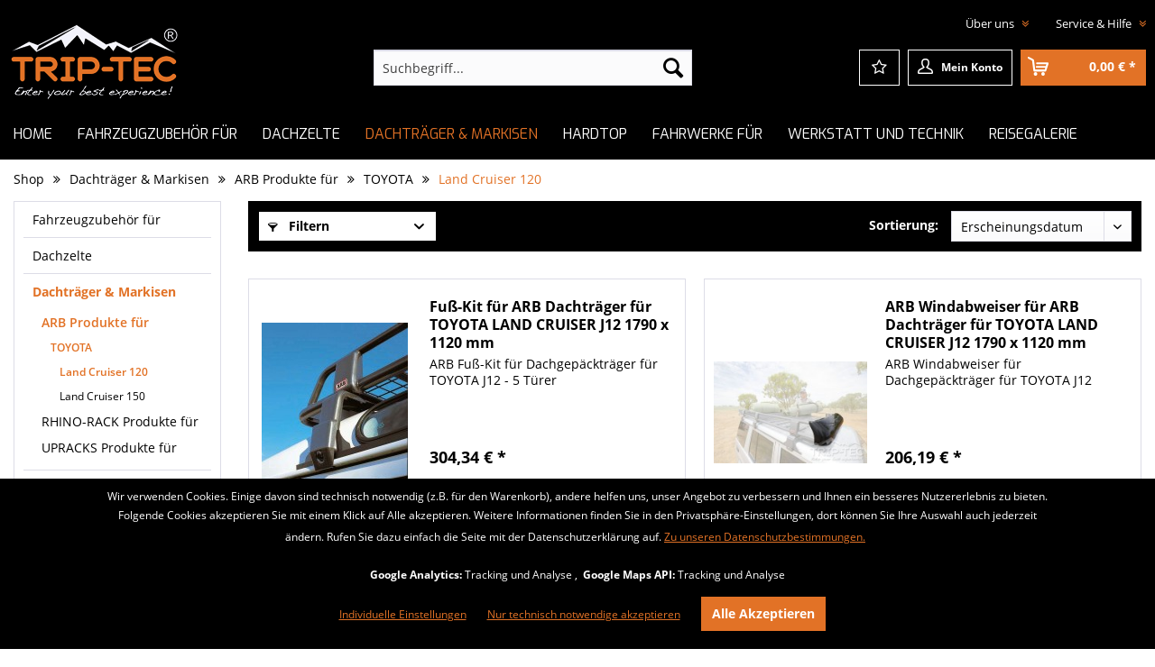

--- FILE ---
content_type: text/html; charset=UTF-8
request_url: https://www.trip-tec.de/dachtraeger-markisen/arb-produkte-fuer/toyota/land-cruiser-120/
body_size: 14271
content:
<!DOCTYPE html>
<html class="no-js" lang="de" itemscope="itemscope" itemtype="http://schema.org/WebPage">
<head>
<meta charset="utf-8">
<meta name="author" content="" />
<meta name="robots" content="index,follow" />
<meta name="revisit-after" content="15 days" />
<meta name="keywords" content="" />
<meta name="description" content="" />
<meta property="og:type" content="product" />
<meta property="og:site_name" content="TRIP-TEC" />
<meta property="og:title" content="Land Cruiser 120" />
<meta property="og:description" content="" />
<meta name="twitter:card" content="product" />
<meta name="twitter:site" content="TRIP-TEC" />
<meta name="twitter:title" content="Land Cruiser 120" />
<meta name="twitter:description" content="" />
<meta property="og:image" content="https://www.trip-tec.de/media/image/06/ef/ff/204151-0.jpg" />
<meta name="twitter:image" content="https://www.trip-tec.de/media/image/06/ef/ff/204151-0.jpg" />
<meta itemprop="copyrightHolder" content="TRIP-TEC" />
<meta itemprop="copyrightYear" content="2014" />
<meta itemprop="isFamilyFriendly" content="True" />
<meta itemprop="image" content="/themes/Frontend/Responsive/frontend/_public/src/img/logos/logo--tablet.png" />
<meta name="viewport" content="width=device-width, initial-scale=1.0, user-scalable=no">
<meta name="mobile-web-app-capable" content="yes">
<meta name="apple-mobile-web-app-title" content="TRIP-TEC">
<meta name="apple-mobile-web-app-capable" content="yes">
<meta name="apple-mobile-web-app-status-bar-style" content="default">
<link rel="apple-touch-icon-precomposed" href="/themes/Frontend/Responsive/frontend/_public/src/img/apple-touch-icon-precomposed.png">
<link rel="shortcut icon" type="image/png" href="/themes/Frontend/TripTec/frontend/_public/src/img/favicon-32x32.png" sizes="32x32" />
<link rel="shortcut icon" type="image/png" href="/themes/Frontend/TripTec/frontend/_public/src/img/favicon-16x16.png" sizes="16x16" />
<meta name="msapplication-navbutton-color" content="#D9400B" />
<meta name="application-name" content="TRIP-TEC" />
<meta name="msapplication-starturl" content="https://www.trip-tec.de/" />
<meta name="msapplication-window" content="width=1024;height=768" />
<meta name="msapplication-TileImage" content="/themes/Frontend/Responsive/frontend/_public/src/img/win-tile-image.png">
<meta name="msapplication-TileColor" content="#D9400B">
<meta name="theme-color" content="#D9400B" />
<link rel="canonical" href="https://www.trip-tec.de/dachtraeger-markisen/arb-produkte-fuer/toyota/land-cruiser-120/" />
<title itemprop="name">Land Cruiser 120 | TOYOTA | ARB Produkte für | Dachträger & Markisen | TRIP-TEC</title>
<link href="/web/cache/1663577638_50413acbf7e4befabce1fb3f8111dcd8.css" media="all" rel="stylesheet" type="text/css" />
<script src="/themes/Frontend/Responsive/frontend/_public/src/js/vendors/modernizr/modernizr.custom.35977.js"></script>
<script>
var mndCookieExpireDays = '31';
var mndCookieGACode = 'UA-36384553-1';
var mndCookieGAOptIn = 'true';
var mndCookieShowPrivacySettingsLink = 'true';
var mndCookieShowPrivacySettingsLinkText = 'Individuelle Einstellungen';
var mndCookiePixelInstalled = '';
var mndCookieVersion = '1';
var mndCookiePrivacyLink = '/datenschutz';
var mndCookieImprintLink = '/impressum';
var mndCookieReloadPage = 'true';
var mndCookieCustomTrackingCookies = '[{"Name":"Google Maps API","Cookie":"google-maps","Setting":"Opt-In","description":"","type":"mndCookieTypeTracking"},{"Name":"","Cookie":"","Setting":"Opt-In","description":"","type":"mndCookieTypeElse"},{"Name":"","Cookie":"","Setting":"Opt-In","description":"","type":"mndCookieTypeElse"},{"Name":"","Cookie":"","Setting":"Opt-In","description":"","type":"mndCookieTypeElse"},{"Name":"","Cookie":"","Setting":"Opt-In","description":"","type":"mndCookieTypeElse"}]';
var mndCookieCustomTrackingCookiesJSON = JSON.parse(mndCookieCustomTrackingCookies);
// Simple function to read cookies
function mndGetTrackingCookie(name) {
var nameEQ = name + "=";
var ca = document.cookie.split(';');
for(var i=0;i < ca.length;i++) {
var c = ca[i];
while (c.charAt(0)==' ') c = c.substring(1,c.length);
if (c.indexOf(nameEQ) == 0) return c.substring(nameEQ.length,c.length);
}
return null;
}
// Custom JS function from plugin config
var mndCustomJs = function() {
}
// Set GA cookie and window attribute
if (mndCookieGACode !== '') {
var mndCookieGACodeArray = mndCookieGACode.split(',');
if(mndCookieGAOptIn === 'true' && document.cookie.indexOf("mnd-ga-opted-in=") <= 0) {
mndCookieGACodeArray.forEach(function(el, index, array){
var gaProperty = mndCookieGACodeArray[index];
var disableStr = 'ga-disable-' + gaProperty;
document.cookie = disableStr + '=true; expires=Thu, 31 Dec 2118 23:59:59 UTC; path=/';
window[disableStr] = true;
});
} else {
mndCookieGACodeArray.forEach(function(el, index, array){
var gaProperty = mndCookieGACodeArray[index];
var disableStr = 'ga-disable-' + gaProperty;
if (document.cookie.indexOf(disableStr + '=true') > -1) {
window[disableStr] = true;
}
});
}
}
// Set data layer attributes
window.dataLayer = window.dataLayer || [];
// Check custom tracking codes and set data layers
for(var i = 0; i < mndCookieCustomTrackingCookiesJSON.length; i++) {
var obj = mndCookieCustomTrackingCookiesJSON[i];
if(obj.Name != '' && obj.Cookie != '') {
if(obj.Setting === 'Opt-In' && document.cookie.indexOf(obj.Cookie+"=") <= 0) {
document.cookie = obj.Cookie+'=false; expires=Thu, 31 Dec 2118 23:59:59 UTC; path=/';
}
if(obj.Setting === 'Opt-Out' && document.cookie.indexOf(obj.Cookie+"=") <= 0) {
document.cookie = obj.Cookie+'=true; expires=Thu, 31 Dec 2118 23:59:59 UTC; path=/';
}
}
if(obj.Cookie != '') {
var layerName = obj.Cookie;
arr = [];
if(mndGetTrackingCookie(obj.Cookie) === 'true') {
arr[layerName] = 'active';
window.dataLayer.push(arr);
} else {
arr[layerName] = 'inactive';
window.dataLayer.push(arr);
}
}
}
</script>
<script>
var gaProperty = 'UA-36384553-1';
// Disable tracking if the opt-out cookie exists.
var disableStr = 'ga-disable-' + gaProperty;
if (document.cookie.indexOf(disableStr + '=true') > -1) {
window[disableStr] = true;
}
// Opt-out function
function gaOptout() {
document.cookie = disableStr + '=true; expires=Thu, 31 Dec 2199 23:59:59 UTC; path=/';
window[disableStr] = true;
}
</script>
<script type="text/javascript">
//<![CDATA[
(function() {
(function(i, s, o, g, r, a, m) {
i['GoogleAnalyticsObject'] = r;
i[r] = i[r] || function() {
(i[r].q = i[r].q || []).push(arguments)
}, i[r].l = 1 * new Date();
a = s.createElement(o),
m = s.getElementsByTagName(o)[0];
a.async = 1;
a.src = g;
m.parentNode.insertBefore(a, m)
})(window, document, 'script', '//www.google-analytics.com/analytics.js', 'ga');
ga('create', "UA-36384553-1", 'auto');
ga('set', 'anonymizeIp', true);
ga('send', 'pageview');
})();
//]]>
</script>
</head>
<body class="is--ctl-listing is--act-index">
<div class="page-wrap">
<noscript class="noscript-main">
<div class="alert is--warning">
<div class="alert--icon">
<i class="icon--element icon--warning"></i>
</div>
<div class="alert--content">
Um TRIP-TEC in vollem Umfang nutzen zu k&ouml;nnen, empfehlen wir Ihnen Javascript in Ihrem Browser zu aktiveren.
</div>
</div>
</noscript>
<header class="header-main" data-viewport="true">
<div class="top-bar">
<div class="container block-group">
<nav class="top-bar--navigation block" role="menubar">

    



    

<div class="navigation--entry entry--compare is--hidden" role="menuitem" aria-haspopup="true" data-drop-down-menu="true">
    

</div>
<div class="navigation--entry entry--service has--drop-down" role="menuitem" aria-haspopup="true" data-drop-down-menu="true">
<i class="icon--service"></i> Über uns
<ul class="service--list" role="menu">
<li class="service--entry" role="menuitem">
<a class="service--link" href="https://www.trip-tec.de/presse/" title="Presse" >
Presse
</a>
</li>
<li class="service--entry" role="menuitem">
<a class="service--link" href="https://www.trip-tec.de/partner/" title="Partner" >
Partner
</a>
</li>
</ul>
</div>
<div class="navigation--entry entry--service has--drop-down" role="menuitem" aria-haspopup="true" data-drop-down-menu="true">
<i class="icon--service"></i> Service & Hilfe
<ul class="service--list" role="menu">
<li class="service--entry" role="menuitem">
<a class="service--link" href="https://www.trip-tec.de/batterieentsorgung/" title="Batterieentsorgung " >
Batterieentsorgung
</a>
</li>
<li class="service--entry" role="menuitem">
<a class="service--link" href="/Rhinorack/" title="RHINO-RACK" >
RHINO-RACK
</a>
</li>
<li class="service--entry" role="menuitem">
<a class="service--link" href="https://www.trip-tec.de/kontaktformular/" title="Kontakt" target="_self">
Kontakt
</a>
</li>
<li class="service--entry" role="menuitem">
<a class="service--link" href="https://www.trip-tec.de/anreise/" title="Anreise" >
Anreise
</a>
</li>
<li class="service--entry" role="menuitem">
<a class="service--link" href="https://www.trip-tec.de/versandkosten/" title="Versandkosten" >
Versandkosten
</a>
</li>
<li class="service--entry" role="menuitem">
<a class="service--link" href="https://www.trip-tec.de/widerrufsbelehrung/" title="Widerrufsbelehrung" >
Widerrufsbelehrung
</a>
</li>
<li class="service--entry" role="menuitem">
<a class="service--link" href="https://www.trip-tec.de/datenschutzerklaerung/" title="Datenschutzerklärung" >
Datenschutzerklärung
</a>
</li>
<li class="service--entry" role="menuitem">
<a class="service--link" href="https://www.trip-tec.de/agb/" title="AGB" >
AGB
</a>
</li>
<li class="service--entry" role="menuitem">
<a class="service--link" href="https://www.trip-tec.de/impressum/" title="Impressum" >
Impressum
</a>
</li>
</ul>
</div>
</nav>
</div>
</div>
<div class="container header--navigation">
<div class="logo-main block-group" role="banner">
<div class="logo--shop block">
<a class="logo--link" href="https://www.trip-tec.de/" title="TRIP-TEC - zur Startseite wechseln">
<img src="/themes/Frontend/TripTec/frontend/_public/src/img/logo.png" alt="TRIP-TEC - zur Startseite wechseln" />
</a>
</div>
</div>
<nav class="shop--navigation block-group">
<ul class="navigation--list block-group" role="menubar">
<li class="navigation--entry entry--menu-left" role="menuitem">
<a class="entry--link entry--trigger btn is--icon-left" href="#offcanvas--left" data-offcanvas="true" data-offCanvasSelector=".sidebar-main">
<span class="sprite sprite--burger"></span> Menü
</a>
</li>
<li class="navigation--entry entry--search" role="menuitem" data-search="true" aria-haspopup="true">
<a class="btn entry--link entry--trigger" href="#show-hide--search" title="Suche anzeigen / schließen">
<i class="icon--search"></i>
<span class="search--display">Suchen</span>
</a>
<form action="/search" method="get" class="main-search--form">
<input type="search" name="sSearch" class="main-search--field" autocomplete="off" autocapitalize="off" placeholder="Suchbegriff..." maxlength="30" />
<button type="submit" class="main-search--button">
<i class="icon--search"></i>
<span class="main-search--text">Suchen</span>
</button>
<div class="form--ajax-loader">&nbsp;</div>
</form>
<div class="main-search--results"></div>
</li>

    <li class="navigation--entry entry--notepad" role="menuitem">
        <a href="https://www.trip-tec.de/note" title="Merkzettel" class="btn">
            <i class="fa fa-star-o"></i>
                    </a>
    </li>




    <li class="navigation--entry entry--account" role="menuitem">
        
            <a href="https://www.trip-tec.de/account" title="Mein Konto" class="btn is--icon-left entry--link account--link">
                <span class="sprite sprite--account"></span>
                <span class="account--display">
                    Mein Konto
                </span>
            </a>
        
    </li>




    <li class="navigation--entry entry--cart" role="menuitem">
        <a class="btn is--icon-left cart--link" href="https://www.trip-tec.de/checkout/cart" title="Warenkorb">
            <span class="cart--display">
                                    Warenkorb
                            </span>

            <span class="badge is--minimal cart--quantity is--hidden">0</span>

            <span class="sprite sprite--basket"></span>

            <span class="cart--amount">
                0,00&nbsp;&euro; *
            </span>
        </a>
        <div class="ajax-loader">&nbsp;</div>
    </li>



</ul>
</nav>
<div class="container--ajax-cart" data-collapse-cart="true" data-displayMode="offcanvas"></div>
</div>
</header>
<nav class="navigation-main">
<div class="container" data-menu-scroller="true" data-listSelector=".navigation--list.container" data-viewPortSelector=".navigation--list-wrapper">
<div class="navigation--list-wrapper">
<ul class="navigation--list container" role="menubar" itemscope="itemscope" itemtype="http://schema.org/SiteNavigationElement">
<li class="navigation--entry is--home" role="menuitem"><a class="navigation--link is--first" href="https://www.trip-tec.de/" title="Home" itemprop="url"><span itemprop="name">Home</span></a></li><li class="navigation--entry" role="menuitem"><a class="navigation--link" href="https://www.trip-tec.de/fahrzeugzubehoer-fuer/" title="Fahrzeugzubehör für" itemprop="url"><span itemprop="name">Fahrzeugzubehör für</span></a></li><li class="navigation--entry" role="menuitem"><a class="navigation--link" href="https://www.trip-tec.de/dachzelte/" title="Dachzelte" itemprop="url"><span itemprop="name">Dachzelte</span></a></li><li class="navigation--entry is--active" role="menuitem"><a class="navigation--link is--active" href="https://www.trip-tec.de/dachtraeger-markisen/" title="Dachträger & Markisen" itemprop="url"><span itemprop="name">Dachträger & Markisen</span></a></li><li class="navigation--entry" role="menuitem"><a class="navigation--link" href="https://www.trip-tec.de/hardtop/" title="Hardtop" itemprop="url"><span itemprop="name">Hardtop</span></a></li><li class="navigation--entry" role="menuitem"><a class="navigation--link" href="https://www.trip-tec.de/fahrwerke-fuer/" title="Fahrwerke für" itemprop="url"><span itemprop="name">Fahrwerke für</span></a></li><li class="navigation--entry" role="menuitem"><a class="navigation--link" href="/pickup-tuning/" title="Werkstatt und Technik" itemprop="url"><span itemprop="name">Werkstatt und Technik</span></a></li><li class="navigation--entry" role="menuitem"><a class="navigation--link" href="/galerie/" title="Reisegalerie" itemprop="url"><span itemprop="name">Reisegalerie</span></a></li>            </ul>
</div>
<div class="advanced-menu" data-advanced-menu="true" data-hoverDelay="250">
<div class="menu--container">
<div class="button-container">
<a href="https://www.trip-tec.de/fahrzeugzubehoer-fuer/" class="button--category" title="Zur Kategorie Fahrzeugzubehör für">
<i class="icon--arrow-right"></i>
Zur Kategorie Fahrzeugzubehör für
</a>
<span class="button--close">
<i class="icon--cross"></i>
</span>
</div>
<div class="content--wrapper has--content">
<ul class="menu--list menu--level-0 columns--4" style="width: 100%;">
<li class="menu--list-item item--level-0" style="width: 100%">
<a href="https://www.trip-tec.de/fahrzeugzubehoer-fuer/quad-atv-utv-zubehoer/" class="menu--list-item-link" title="QUAD / ATV / UTV Zubehör">QUAD / ATV / UTV Zubehör</a>
<ul class="menu--list menu--level-1 columns--4">
<li class="menu--list-item item--level-1">
<a href="https://www.trip-tec.de/fahrzeugzubehoer-fuer/quad-atv-utv-zubehoer/daumengas-hebel/" class="menu--list-item-link" title="Daumengas-Hebel">Daumengas-Hebel</a>
</li>
<li class="menu--list-item item--level-1">
<a href="https://www.trip-tec.de/fahrzeugzubehoer-fuer/quad-atv-utv-zubehoer/kennzeichenhalter/" class="menu--list-item-link" title="Kennzeichenhalter">Kennzeichenhalter</a>
</li>
<li class="menu--list-item item--level-1">
<a href="https://www.trip-tec.de/fahrzeugzubehoer-fuer/quad-atv-utv-zubehoer/seilwinden-zubehoer/" class="menu--list-item-link" title="Seilwinden &amp; Zubehör">Seilwinden & Zubehör</a>
</li>
<li class="menu--list-item item--level-1">
<a href="https://www.trip-tec.de/fahrzeugzubehoer-fuer/quad-atv-utv-zubehoer/zusatzscheinwerfer/" class="menu--list-item-link" title="Zusatzscheinwerfer">Zusatzscheinwerfer</a>
</li>
<li class="menu--list-item item--level-1">
<a href="https://www.trip-tec.de/fahrzeugzubehoer-fuer/quad-atv-utv-zubehoer/reiseausruestung-zubehoer/" class="menu--list-item-link" title="Reiseausrüstung &amp; Zubehör">Reiseausrüstung & Zubehör</a>
</li>
</ul>
</li>
<li class="menu--list-item item--level-0" style="width: 100%">
<a href="https://www.trip-tec.de/fahrzeugzubehoer-fuer/dacia/" class="menu--list-item-link" title="DACIA">DACIA</a>
<ul class="menu--list menu--level-1 columns--4">
<li class="menu--list-item item--level-1">
<a href="https://www.trip-tec.de/fahrzeugzubehoer-fuer/dacia/dacia-bigster/" class="menu--list-item-link" title="Dacia Bigster">Dacia Bigster</a>
</li>
<li class="menu--list-item item--level-1">
<a href="https://www.trip-tec.de/fahrzeugzubehoer-fuer/dacia/dacia-duster/" class="menu--list-item-link" title="Dacia Duster">Dacia Duster</a>
</li>
<li class="menu--list-item item--level-1">
<a href="https://www.trip-tec.de/fahrzeugzubehoer-fuer/dacia/dacia-duster-3-ab-baujahr-062024/" class="menu--list-item-link" title="Dacia Duster 3 ab Baujahr 06/2024">Dacia Duster 3 ab Baujahr 06/2024</a>
</li>
</ul>
</li>
<li class="menu--list-item item--level-0" style="width: 100%">
<a href="https://www.trip-tec.de/fahrzeugzubehoer-fuer/fiat/" class="menu--list-item-link" title="FIAT">FIAT</a>
<ul class="menu--list menu--level-1 columns--4">
<li class="menu--list-item item--level-1">
<a href="https://www.trip-tec.de/fahrzeugzubehoer-fuer/fiat/fullback/" class="menu--list-item-link" title="Fullback">Fullback</a>
</li>
<li class="menu--list-item item--level-1">
<a href="https://www.trip-tec.de/fahrzeugzubehoer-fuer/fiat/ducato/" class="menu--list-item-link" title="Ducato">Ducato</a>
</li>
</ul>
</li>
<li class="menu--list-item item--level-0" style="width: 100%">
<a href="https://www.trip-tec.de/fahrzeugzubehoer-fuer/ford/" class="menu--list-item-link" title="FORD">FORD</a>
<ul class="menu--list menu--level-1 columns--4">
<li class="menu--list-item item--level-1">
<a href="https://www.trip-tec.de/fahrzeugzubehoer-fuer/ford/bronco-ab-baujahr-2021/" class="menu--list-item-link" title="Bronco ab Baujahr 2021">Bronco ab Baujahr 2021</a>
</li>
<li class="menu--list-item item--level-1">
<a href="https://www.trip-tec.de/fahrzeugzubehoer-fuer/ford/ranger-ab-baujahr-2012/" class="menu--list-item-link" title="Ranger ab Baujahr 2012">Ranger ab Baujahr 2012</a>
</li>
<li class="menu--list-item item--level-1">
<a href="https://www.trip-tec.de/fahrzeugzubehoer-fuer/ford/ranger-ab-baujahr-2019/" class="menu--list-item-link" title="Ranger ab Baujahr 2019">Ranger ab Baujahr 2019</a>
</li>
<li class="menu--list-item item--level-1">
<a href="https://www.trip-tec.de/fahrzeugzubehoer-fuer/ford/ranger-ab-baujahr-2023/" class="menu--list-item-link" title="Ranger ab Baujahr 2023">Ranger ab Baujahr 2023</a>
</li>
<li class="menu--list-item item--level-1">
<a href="https://www.trip-tec.de/fahrzeugzubehoer-fuer/ford/ranger-phev-hybrid-ab-baujahr-2025/" class="menu--list-item-link" title="Ranger PHEV Hybrid ab Baujahr 2025">Ranger PHEV Hybrid ab Baujahr 2025</a>
</li>
<li class="menu--list-item item--level-1">
<a href="https://www.trip-tec.de/fahrzeugzubehoer-fuer/ford/ranger-raptor-ab-baujahr-112022/" class="menu--list-item-link" title="Ranger Raptor ab Baujahr 11/2022">Ranger Raptor ab Baujahr 11/2022</a>
</li>
<li class="menu--list-item item--level-1">
<a href="https://www.trip-tec.de/fahrzeugzubehoer-fuer/ford/ranger-raptor-bis-baujahr-102022/" class="menu--list-item-link" title="Ranger Raptor bis Baujahr 10/2022">Ranger Raptor bis Baujahr 10/2022</a>
</li>
<li class="menu--list-item item--level-1">
<a href="https://www.trip-tec.de/fahrzeugzubehoer-fuer/ford/transit/" class="menu--list-item-link" title="Transit">Transit</a>
</li>
<li class="menu--list-item item--level-1">
<a href="https://www.trip-tec.de/fahrzeugzubehoer-fuer/ford/transit-custom/" class="menu--list-item-link" title="Transit Custom">Transit Custom</a>
</li>
</ul>
</li>
<li class="menu--list-item item--level-0" style="width: 100%">
<a href="https://www.trip-tec.de/fahrzeugzubehoer-fuer/isuzu/" class="menu--list-item-link" title="ISUZU">ISUZU</a>
<ul class="menu--list menu--level-1 columns--4">
<li class="menu--list-item item--level-1">
<a href="https://www.trip-tec.de/fahrzeugzubehoer-fuer/isuzu/d-max-ab-baujahr-2012/" class="menu--list-item-link" title="D-Max ab Baujahr 2012">D-Max ab Baujahr 2012</a>
</li>
<li class="menu--list-item item--level-1">
<a href="https://www.trip-tec.de/fahrzeugzubehoer-fuer/isuzu/d-max-ab-baujahr-2021/" class="menu--list-item-link" title="D-Max ab Baujahr 2021">D-Max ab Baujahr 2021</a>
</li>
</ul>
</li>
<li class="menu--list-item item--level-0" style="width: 100%">
<a href="https://www.trip-tec.de/fahrzeugzubehoer-fuer/iveco/" class="menu--list-item-link" title="IVECO">IVECO</a>
<ul class="menu--list menu--level-1 columns--4">
<li class="menu--list-item item--level-1">
<a href="https://www.trip-tec.de/fahrzeugzubehoer-fuer/iveco/daily-4x4-ab-baujahr-2019/" class="menu--list-item-link" title="Daily 4x4 ab Baujahr 2019">Daily 4x4 ab Baujahr 2019</a>
</li>
</ul>
</li>
<li class="menu--list-item item--level-0" style="width: 100%">
<a href="https://www.trip-tec.de/fahrzeugzubehoer-fuer/ineos/" class="menu--list-item-link" title="INEOS">INEOS</a>
<ul class="menu--list menu--level-1 columns--4">
<li class="menu--list-item item--level-1">
<a href="https://www.trip-tec.de/fahrzeugzubehoer-fuer/ineos/grenadier/" class="menu--list-item-link" title="Grenadier">Grenadier</a>
</li>
</ul>
</li>
<li class="menu--list-item item--level-0" style="width: 100%">
<a href="https://www.trip-tec.de/fahrzeugzubehoer-fuer/jeep/" class="menu--list-item-link" title="JEEP">JEEP</a>
<ul class="menu--list menu--level-1 columns--4">
<li class="menu--list-item item--level-1">
<a href="https://www.trip-tec.de/fahrzeugzubehoer-fuer/jeep/wrangler-jk/" class="menu--list-item-link" title="Wrangler JK">Wrangler JK</a>
</li>
<li class="menu--list-item item--level-1">
<a href="https://www.trip-tec.de/fahrzeugzubehoer-fuer/jeep/wrangler-jl/" class="menu--list-item-link" title="Wrangler JL">Wrangler JL</a>
</li>
<li class="menu--list-item item--level-1">
<a href="https://www.trip-tec.de/fahrzeugzubehoer-fuer/jeep/gladiator-jt/" class="menu--list-item-link" title="Gladiator JT">Gladiator JT</a>
</li>
</ul>
</li>
<li class="menu--list-item item--level-0" style="width: 100%">
<a href="https://www.trip-tec.de/fahrzeugzubehoer-fuer/land-rover/" class="menu--list-item-link" title="LAND ROVER">LAND ROVER</a>
<ul class="menu--list menu--level-1 columns--4">
<li class="menu--list-item item--level-1">
<a href="https://www.trip-tec.de/fahrzeugzubehoer-fuer/land-rover/defender/" class="menu--list-item-link" title="Defender">Defender</a>
</li>
<li class="menu--list-item item--level-1">
<a href="https://www.trip-tec.de/fahrzeugzubehoer-fuer/land-rover/defender-ab-baujahr-2020/" class="menu--list-item-link" title="Defender ab Baujahr 2020">Defender ab Baujahr 2020</a>
</li>
</ul>
</li>
<li class="menu--list-item item--level-0" style="width: 100%">
<a href="https://www.trip-tec.de/fahrzeugzubehoer-fuer/man/" class="menu--list-item-link" title="MAN">MAN</a>
<ul class="menu--list menu--level-1 columns--4">
<li class="menu--list-item item--level-1">
<a href="https://www.trip-tec.de/fahrzeugzubehoer-fuer/man/tge/" class="menu--list-item-link" title="TGE">TGE</a>
</li>
</ul>
</li>
<li class="menu--list-item item--level-0" style="width: 100%">
<a href="https://www.trip-tec.de/fahrzeugzubehoer-fuer/mercedes-benz/" class="menu--list-item-link" title="MERCEDES-BENZ">MERCEDES-BENZ</a>
<ul class="menu--list menu--level-1 columns--4">
<li class="menu--list-item item--level-1">
<a href="https://www.trip-tec.de/fahrzeugzubehoer-fuer/mercedes-benz/citan/" class="menu--list-item-link" title="Citan">Citan</a>
</li>
<li class="menu--list-item item--level-1">
<a href="https://www.trip-tec.de/fahrzeugzubehoer-fuer/mercedes-benz/g-modell-g-463a/" class="menu--list-item-link" title="G-Modell G 463A">G-Modell G 463A</a>
</li>
<li class="menu--list-item item--level-1">
<a href="https://www.trip-tec.de/fahrzeugzubehoer-fuer/mercedes-benz/sprinter-ab-baujahr-2018/" class="menu--list-item-link" title="Sprinter ab Baujahr 2018">Sprinter ab Baujahr 2018</a>
</li>
<li class="menu--list-item item--level-1">
<a href="https://www.trip-tec.de/fahrzeugzubehoer-fuer/mercedes-benz/sprinter-907-ab-baujahr-2022/" class="menu--list-item-link" title="Sprinter 907 ab Baujahr 2022">Sprinter 907 ab Baujahr 2022</a>
</li>
<li class="menu--list-item item--level-1">
<a href="https://www.trip-tec.de/fahrzeugzubehoer-fuer/mercedes-benz/vito/" class="menu--list-item-link" title="Vito">Vito</a>
</li>
<li class="menu--list-item item--level-1">
<a href="https://www.trip-tec.de/fahrzeugzubehoer-fuer/mercedes-benz/x-klasse/" class="menu--list-item-link" title="X-Klasse">X-Klasse</a>
</li>
</ul>
</li>
<li class="menu--list-item item--level-0" style="width: 100%">
<a href="https://www.trip-tec.de/fahrzeugzubehoer-fuer/mitsubishi/" class="menu--list-item-link" title="MITSUBISHI">MITSUBISHI</a>
<ul class="menu--list menu--level-1 columns--4">
<li class="menu--list-item item--level-1">
<a href="https://www.trip-tec.de/fahrzeugzubehoer-fuer/mitsubishi/l200-ab-baujahr-7-2015/" class="menu--list-item-link" title="L200 ab Baujahr 7-2015">L200 ab Baujahr 7-2015</a>
</li>
<li class="menu--list-item item--level-1">
<a href="https://www.trip-tec.de/fahrzeugzubehoer-fuer/mitsubishi/l200-ab-baujahr-9-2019/" class="menu--list-item-link" title="L200 ab Baujahr 9-2019">L200 ab Baujahr 9-2019</a>
</li>
</ul>
</li>
<li class="menu--list-item item--level-0" style="width: 100%">
<a href="https://www.trip-tec.de/fahrzeugzubehoer-fuer/nissan/" class="menu--list-item-link" title="NISSAN">NISSAN</a>
<ul class="menu--list menu--level-1 columns--4">
<li class="menu--list-item item--level-1">
<a href="https://www.trip-tec.de/fahrzeugzubehoer-fuer/nissan/pathfinder-ab-baujahr-2005/" class="menu--list-item-link" title="Pathfinder ab Baujahr 2005">Pathfinder ab Baujahr 2005</a>
</li>
<li class="menu--list-item item--level-1">
<a href="https://www.trip-tec.de/fahrzeugzubehoer-fuer/nissan/navara-d40/" class="menu--list-item-link" title="Navara D40">Navara D40</a>
</li>
<li class="menu--list-item item--level-1">
<a href="https://www.trip-tec.de/fahrzeugzubehoer-fuer/nissan/navara-np300-ab-baujahr-2015/" class="menu--list-item-link" title="Navara NP300 ab Baujahr 2015">Navara NP300 ab Baujahr 2015</a>
</li>
</ul>
</li>
<li class="menu--list-item item--level-0" style="width: 100%">
<a href="https://www.trip-tec.de/fahrzeugzubehoer-fuer/renault/" class="menu--list-item-link" title="RENAULT">RENAULT</a>
<ul class="menu--list menu--level-1 columns--4">
<li class="menu--list-item item--level-1">
<a href="https://www.trip-tec.de/fahrzeugzubehoer-fuer/renault/alaskan/" class="menu--list-item-link" title="Alaskan">Alaskan</a>
</li>
<li class="menu--list-item item--level-1">
<a href="https://www.trip-tec.de/fahrzeugzubehoer-fuer/renault/master/" class="menu--list-item-link" title="Master">Master</a>
</li>
<li class="menu--list-item item--level-1">
<a href="https://www.trip-tec.de/fahrzeugzubehoer-fuer/renault/trafic/" class="menu--list-item-link" title="Trafic">Trafic</a>
</li>
</ul>
</li>
<li class="menu--list-item item--level-0" style="width: 100%">
<a href="https://www.trip-tec.de/fahrzeugzubehoer-fuer/suzuki/" class="menu--list-item-link" title="SUZUKI">SUZUKI</a>
<ul class="menu--list menu--level-1 columns--4">
<li class="menu--list-item item--level-1">
<a href="https://www.trip-tec.de/fahrzeugzubehoer-fuer/suzuki/jimny/" class="menu--list-item-link" title="Jimny">Jimny</a>
</li>
<li class="menu--list-item item--level-1">
<a href="https://www.trip-tec.de/fahrzeugzubehoer-fuer/suzuki/jimny-ab-baujahr-10-2018/" class="menu--list-item-link" title="Jimny ab Baujahr 10-2018">Jimny ab Baujahr 10-2018</a>
</li>
<li class="menu--list-item item--level-1">
<a href="https://www.trip-tec.de/fahrzeugzubehoer-fuer/suzuki/vitara/" class="menu--list-item-link" title="Vitara">Vitara</a>
</li>
</ul>
</li>
<li class="menu--list-item item--level-0" style="width: 100%">
<a href="https://www.trip-tec.de/fahrzeugzubehoer-fuer/toyota/" class="menu--list-item-link" title="TOYOTA">TOYOTA</a>
<ul class="menu--list menu--level-1 columns--4">
<li class="menu--list-item item--level-1">
<a href="https://www.trip-tec.de/fahrzeugzubehoer-fuer/toyota/hilux-n25-baujahr-2005-08-2016/" class="menu--list-item-link" title="Hilux N25 Baujahr 2005 - 08-2016">Hilux N25 Baujahr 2005 - 08-2016</a>
</li>
<li class="menu--list-item item--level-1">
<a href="https://www.trip-tec.de/fahrzeugzubehoer-fuer/toyota/hilux-revo-ab-baujahr-09-2016/" class="menu--list-item-link" title="Hilux Revo ab Baujahr 09-2016">Hilux Revo ab Baujahr 09-2016</a>
</li>
<li class="menu--list-item item--level-1">
<a href="https://www.trip-tec.de/fahrzeugzubehoer-fuer/toyota/land-cruiser-j-90/" class="menu--list-item-link" title="Land Cruiser J 90">Land Cruiser J 90</a>
</li>
<li class="menu--list-item item--level-1">
<a href="https://www.trip-tec.de/fahrzeugzubehoer-fuer/toyota/land-cruiser-j-120/" class="menu--list-item-link" title="Land Cruiser J 120">Land Cruiser J 120</a>
</li>
<li class="menu--list-item item--level-1">
<a href="https://www.trip-tec.de/fahrzeugzubehoer-fuer/toyota/land-cruiser-j-150/" class="menu--list-item-link" title="Land Cruiser J 150">Land Cruiser J 150</a>
</li>
<li class="menu--list-item item--level-1">
<a href="https://www.trip-tec.de/fahrzeugzubehoer-fuer/toyota/land-cruiser-j-250/" class="menu--list-item-link" title="Land Cruiser J 250">Land Cruiser J 250</a>
</li>
</ul>
</li>
<li class="menu--list-item item--level-0" style="width: 100%">
<a href="https://www.trip-tec.de/fahrzeugzubehoer-fuer/volkswagen/" class="menu--list-item-link" title="VOLKSWAGEN">VOLKSWAGEN</a>
<ul class="menu--list menu--level-1 columns--4">
<li class="menu--list-item item--level-1">
<a href="https://www.trip-tec.de/fahrzeugzubehoer-fuer/volkswagen/amarok-bis-baujahr-2022/" class="menu--list-item-link" title="Amarok bis Baujahr 2022">Amarok bis Baujahr 2022</a>
</li>
<li class="menu--list-item item--level-1">
<a href="https://www.trip-tec.de/fahrzeugzubehoer-fuer/volkswagen/amarok-ab-baujahr-2023/" class="menu--list-item-link" title="Amarok ab Baujahr 2023">Amarok ab Baujahr 2023</a>
</li>
<li class="menu--list-item item--level-1">
<a href="https://www.trip-tec.de/fahrzeugzubehoer-fuer/volkswagen/crafter-ab-baujahr-2017/" class="menu--list-item-link" title="Crafter ab Baujahr 2017">Crafter ab Baujahr 2017</a>
</li>
<li class="menu--list-item item--level-1">
<a href="https://www.trip-tec.de/fahrzeugzubehoer-fuer/volkswagen/caddy-ab-baujahr-2015/" class="menu--list-item-link" title="Caddy ab Baujahr 2015">Caddy ab Baujahr 2015</a>
</li>
<li class="menu--list-item item--level-1">
<a href="https://www.trip-tec.de/fahrzeugzubehoer-fuer/volkswagen/vw-t5/" class="menu--list-item-link" title="VW T5">VW T5</a>
</li>
<li class="menu--list-item item--level-1">
<a href="https://www.trip-tec.de/fahrzeugzubehoer-fuer/volkswagen/vw-t6/" class="menu--list-item-link" title="VW T6">VW T6</a>
</li>
<li class="menu--list-item item--level-1">
<a href="https://www.trip-tec.de/fahrzeugzubehoer-fuer/volkswagen/vw-t7/" class="menu--list-item-link" title="VW T7">VW T7</a>
</li>
</ul>
</li>
<li class="menu--list-item item--level-0" style="width: 100%">
<a href="https://www.trip-tec.de/fahrzeugzubehoer-fuer/doppelbatteriesystem/" class="menu--list-item-link" title="Doppelbatteriesystem">Doppelbatteriesystem</a>
<ul class="menu--list menu--level-1 columns--4">
<li class="menu--list-item item--level-1">
<a href="https://www.trip-tec.de/fahrzeugzubehoer-fuer/doppelbatteriesystem/dual-batteriesysteme-trennrelais/" class="menu--list-item-link" title="Dual-Batteriesysteme &amp; Trennrelais">Dual-Batteriesysteme & Trennrelais</a>
</li>
<li class="menu--list-item item--level-1">
<a href="https://www.trip-tec.de/fahrzeugzubehoer-fuer/doppelbatteriesystem/ladegeraete-ladebooster/" class="menu--list-item-link" title="Ladegeräte &amp; Ladebooster">Ladegeräte & Ladebooster</a>
</li>
</ul>
</li>
<li class="menu--list-item item--level-0" style="width: 100%">
<a href="https://www.trip-tec.de/fahrzeugzubehoer-fuer/elektrik/" class="menu--list-item-link" title="Elektrik">Elektrik</a>
<ul class="menu--list menu--level-1 columns--4">
<li class="menu--list-item item--level-1">
<a href="https://www.trip-tec.de/fahrzeugzubehoer-fuer/elektrik/batterien-zubehoer/" class="menu--list-item-link" title="Batterien &amp; Zubehör">Batterien & Zubehör</a>
</li>
<li class="menu--list-item item--level-1">
<a href="https://www.trip-tec.de/fahrzeugzubehoer-fuer/elektrik/ladegeraete/" class="menu--list-item-link" title="Ladegeräte">Ladegeräte</a>
</li>
<li class="menu--list-item item--level-1">
<a href="https://www.trip-tec.de/fahrzeugzubehoer-fuer/elektrik/solar-zubehoer/" class="menu--list-item-link" title="Solar &amp; Zubehör">Solar & Zubehör</a>
</li>
<li class="menu--list-item item--level-1">
<a href="https://www.trip-tec.de/fahrzeugzubehoer-fuer/elektrik/wechselrichter/" class="menu--list-item-link" title="Wechselrichter">Wechselrichter</a>
</li>
</ul>
</li>
<li class="menu--list-item item--level-0" style="width: 100%">
<a href="https://www.trip-tec.de/fahrzeugzubehoer-fuer/expeditionsausruestung/" class="menu--list-item-link" title="Expeditionsausrüstung">Expeditionsausrüstung</a>
<ul class="menu--list menu--level-1 columns--4">
<li class="menu--list-item item--level-1">
<a href="https://www.trip-tec.de/fahrzeugzubehoer-fuer/expeditionsausruestung/bergegurte-schaekel/" class="menu--list-item-link" title="Bergegurte &amp; Schäkel">Bergegurte & Schäkel</a>
</li>
<li class="menu--list-item item--level-1">
<a href="https://www.trip-tec.de/fahrzeugzubehoer-fuer/expeditionsausruestung/camping-moebel/" class="menu--list-item-link" title="Camping Möbel">Camping Möbel</a>
</li>
<li class="menu--list-item item--level-1">
<a href="https://www.trip-tec.de/fahrzeugzubehoer-fuer/expeditionsausruestung/equipment/" class="menu--list-item-link" title="Equipment">Equipment</a>
</li>
<li class="menu--list-item item--level-1">
<a href="https://www.trip-tec.de/fahrzeugzubehoer-fuer/expeditionsausruestung/sandbleche/" class="menu--list-item-link" title="Sandbleche">Sandbleche</a>
</li>
<li class="menu--list-item item--level-1">
<a href="https://www.trip-tec.de/fahrzeugzubehoer-fuer/expeditionsausruestung/markisen-zubehoer/" class="menu--list-item-link" title="Markisen &amp; Zubehör">Markisen & Zubehör</a>
</li>
<li class="menu--list-item item--level-1">
<a href="https://www.trip-tec.de/fahrzeugzubehoer-fuer/expeditionsausruestung/taschen/" class="menu--list-item-link" title="Taschen">Taschen</a>
</li>
<li class="menu--list-item item--level-1">
<a href="https://www.trip-tec.de/fahrzeugzubehoer-fuer/expeditionsausruestung/werkzeug/" class="menu--list-item-link" title="Werkzeug">Werkzeug</a>
</li>
</ul>
</li>
<li class="menu--list-item item--level-0" style="width: 100%">
<a href="https://www.trip-tec.de/fahrzeugzubehoer-fuer/kompressoren-zubehoer/" class="menu--list-item-link" title="Kompressoren &amp; Zubehör">Kompressoren & Zubehör</a>
</li>
<li class="menu--list-item item--level-0" style="width: 100%">
<a href="https://www.trip-tec.de/fahrzeugzubehoer-fuer/scheinwerfer-beleuchtung/" class="menu--list-item-link" title="Scheinwerfer &amp; Beleuchtung">Scheinwerfer & Beleuchtung</a>
<ul class="menu--list menu--level-1 columns--4">
<li class="menu--list-item item--level-1">
<a href="https://www.trip-tec.de/fahrzeugzubehoer-fuer/scheinwerfer-beleuchtung/installation-zubehoer/" class="menu--list-item-link" title="Installation &amp; Zubehör">Installation & Zubehör</a>
</li>
<li class="menu--list-item item--level-1">
<a href="https://www.trip-tec.de/fahrzeugzubehoer-fuer/scheinwerfer-beleuchtung/led-arbeitsscheinwerfer/" class="menu--list-item-link" title="LED Arbeitsscheinwerfer">LED Arbeitsscheinwerfer</a>
</li>
<li class="menu--list-item item--level-1">
<a href="https://www.trip-tec.de/fahrzeugzubehoer-fuer/scheinwerfer-beleuchtung/led-light-bar/" class="menu--list-item-link" title="LED Light Bar">LED Light Bar</a>
</li>
<li class="menu--list-item item--level-1">
<a href="https://www.trip-tec.de/fahrzeugzubehoer-fuer/scheinwerfer-beleuchtung/led-lkw-scheinwerfer/" class="menu--list-item-link" title="LED LKW Scheinwerfer">LED LKW Scheinwerfer</a>
</li>
<li class="menu--list-item item--level-1">
<a href="https://www.trip-tec.de/fahrzeugzubehoer-fuer/scheinwerfer-beleuchtung/led-zusatzscheinwerfer-rund/" class="menu--list-item-link" title="LED Zusatzscheinwerfer Rund">LED Zusatzscheinwerfer Rund</a>
</li>
</ul>
</li>
<li class="menu--list-item item--level-0" style="width: 100%">
<a href="https://www.trip-tec.de/fahrzeugzubehoer-fuer/schneepflug-winterdienststreuer/" class="menu--list-item-link" title="Schneepflug &amp; Winterdienststreuer">Schneepflug & Winterdienststreuer</a>
<ul class="menu--list menu--level-1 columns--4">
<li class="menu--list-item item--level-1">
<a href="https://www.trip-tec.de/fahrzeugzubehoer-fuer/schneepflug-winterdienststreuer/heckstreuer-anbausatz/" class="menu--list-item-link" title="Heckstreuer Anbausatz">Heckstreuer Anbausatz</a>
</li>
<li class="menu--list-item item--level-1">
<a href="https://www.trip-tec.de/fahrzeugzubehoer-fuer/schneepflug-winterdienststreuer/schneepflug-anbausaetze-fuer/" class="menu--list-item-link" title="Schneepflug Anbausätze für">Schneepflug Anbausätze für</a>
</li>
<li class="menu--list-item item--level-1">
<a href="https://www.trip-tec.de/fahrzeugzubehoer-fuer/schneepflug-winterdienststreuer/schneepfluege-sno-way/" class="menu--list-item-link" title="Schneepflüge SNO-WAY">Schneepflüge SNO-WAY</a>
</li>
<li class="menu--list-item item--level-1">
<a href="https://www.trip-tec.de/fahrzeugzubehoer-fuer/schneepflug-winterdienststreuer/winterdienst-zubehoer/" class="menu--list-item-link" title="Winterdienst Zubehör">Winterdienst Zubehör</a>
</li>
<li class="menu--list-item item--level-1">
<a href="https://www.trip-tec.de/fahrzeugzubehoer-fuer/schneepflug-winterdienststreuer/winterdienststreuer-sno-way/" class="menu--list-item-link" title="Winterdienststreuer SNO-WAY">Winterdienststreuer SNO-WAY</a>
</li>
</ul>
</li>
<li class="menu--list-item item--level-0" style="width: 100%">
<a href="https://www.trip-tec.de/fahrzeugzubehoer-fuer/schubladen-systeme/" class="menu--list-item-link" title="Schubladen-Systeme">Schubladen-Systeme</a>
<ul class="menu--list menu--level-1 columns--4">
<li class="menu--list-item item--level-1">
<a href="https://www.trip-tec.de/fahrzeugzubehoer-fuer/schubladen-systeme/dodge-ram-1500/" class="menu--list-item-link" title="Dodge Ram 1500">Dodge Ram 1500</a>
</li>
<li class="menu--list-item item--level-1">
<a href="https://www.trip-tec.de/fahrzeugzubehoer-fuer/schubladen-systeme/fiat-fullback/" class="menu--list-item-link" title="Fiat Fullback">Fiat Fullback</a>
</li>
<li class="menu--list-item item--level-1">
<a href="https://www.trip-tec.de/fahrzeugzubehoer-fuer/schubladen-systeme/ford-ranger-ab-baujahr-2012/" class="menu--list-item-link" title="Ford Ranger ab Baujahr 2012">Ford Ranger ab Baujahr 2012</a>
</li>
<li class="menu--list-item item--level-1">
<a href="https://www.trip-tec.de/fahrzeugzubehoer-fuer/schubladen-systeme/ford-ranger-ab-baujahr-2019/" class="menu--list-item-link" title="Ford Ranger ab Baujahr 2019">Ford Ranger ab Baujahr 2019</a>
</li>
<li class="menu--list-item item--level-1">
<a href="https://www.trip-tec.de/fahrzeugzubehoer-fuer/schubladen-systeme/ford-ranger-ab-baujahr-2023/" class="menu--list-item-link" title="Ford Ranger ab Baujahr 2023">Ford Ranger ab Baujahr 2023</a>
</li>
<li class="menu--list-item item--level-1">
<a href="https://www.trip-tec.de/fahrzeugzubehoer-fuer/schubladen-systeme/ford-ranger-raptor-ab-baujahr-112022/" class="menu--list-item-link" title="Ford Ranger Raptor ab Baujahr 11/2022">Ford Ranger Raptor ab Baujahr 11/2022</a>
</li>
<li class="menu--list-item item--level-1">
<a href="https://www.trip-tec.de/fahrzeugzubehoer-fuer/schubladen-systeme/ford-f150/" class="menu--list-item-link" title="Ford F150">Ford F150</a>
</li>
<li class="menu--list-item item--level-1">
<a href="https://www.trip-tec.de/fahrzeugzubehoer-fuer/schubladen-systeme/isuzu-d-max-ab-baujahr-2012/" class="menu--list-item-link" title="Isuzu D-Max ab Baujahr 2012">Isuzu D-Max ab Baujahr 2012</a>
</li>
<li class="menu--list-item item--level-1">
<a href="https://www.trip-tec.de/fahrzeugzubehoer-fuer/schubladen-systeme/isuzu-d-max-ab-baujahr-2021/" class="menu--list-item-link" title="Isuzu D-Max ab Baujahr 2021">Isuzu D-Max ab Baujahr 2021</a>
</li>
<li class="menu--list-item item--level-1">
<a href="https://www.trip-tec.de/fahrzeugzubehoer-fuer/schubladen-systeme/jeep-gladiator-ab-baujahr-2020/" class="menu--list-item-link" title="Jeep Gladiator ab Baujahr 2020">Jeep Gladiator ab Baujahr 2020</a>
</li>
<li class="menu--list-item item--level-1">
<a href="https://www.trip-tec.de/fahrzeugzubehoer-fuer/schubladen-systeme/mitsubishi-l200-baujahr-2006-2015/" class="menu--list-item-link" title="Mitsubishi L200 Baujahr 2006-2015">Mitsubishi L200 Baujahr 2006-2015</a>
</li>
<li class="menu--list-item item--level-1">
<a href="https://www.trip-tec.de/fahrzeugzubehoer-fuer/schubladen-systeme/mitsubishi-l200-ab-baujahr-7-2015/" class="menu--list-item-link" title="Mitsubishi L200 ab Baujahr 7-2015">Mitsubishi L200 ab Baujahr 7-2015</a>
</li>
<li class="menu--list-item item--level-1">
<a href="https://www.trip-tec.de/fahrzeugzubehoer-fuer/schubladen-systeme/mercedes-benz-x-klasse/" class="menu--list-item-link" title="Mercedes Benz X-Klasse">Mercedes Benz X-Klasse</a>
</li>
<li class="menu--list-item item--level-1">
<a href="https://www.trip-tec.de/fahrzeugzubehoer-fuer/schubladen-systeme/mercedes-benz-sprinter/" class="menu--list-item-link" title="Mercedes Benz Sprinter">Mercedes Benz Sprinter</a>
</li>
<li class="menu--list-item item--level-1">
<a href="https://www.trip-tec.de/fahrzeugzubehoer-fuer/schubladen-systeme/nissan-navara-d40/" class="menu--list-item-link" title="Nissan Navara D40">Nissan Navara D40</a>
</li>
<li class="menu--list-item item--level-1">
<a href="https://www.trip-tec.de/fahrzeugzubehoer-fuer/schubladen-systeme/nissan-np300-ab-baujahr-2015/" class="menu--list-item-link" title="Nissan NP300 ab Baujahr 2015">Nissan NP300 ab Baujahr 2015</a>
</li>
<li class="menu--list-item item--level-1">
<a href="https://www.trip-tec.de/fahrzeugzubehoer-fuer/schubladen-systeme/nissan-patrol-ab-baujahr-1998/" class="menu--list-item-link" title="Nissan Patrol ab Baujahr 1998">Nissan Patrol ab Baujahr 1998</a>
</li>
<li class="menu--list-item item--level-1">
<a href="https://www.trip-tec.de/fahrzeugzubehoer-fuer/schubladen-systeme/renault-alaskan/" class="menu--list-item-link" title="Renault Alaskan">Renault Alaskan</a>
</li>
<li class="menu--list-item item--level-1">
<a href="https://www.trip-tec.de/fahrzeugzubehoer-fuer/schubladen-systeme/suzuki-jimny-ab-baujahr-10-2018/" class="menu--list-item-link" title="Suzuki Jimny ab Baujahr 10-2018">Suzuki Jimny ab Baujahr 10-2018</a>
</li>
<li class="menu--list-item item--level-1">
<a href="https://www.trip-tec.de/fahrzeugzubehoer-fuer/schubladen-systeme/toyota-hilux-n25-baujahr-2005-2016/" class="menu--list-item-link" title="Toyota Hilux N25 Baujahr 2005-2016">Toyota Hilux N25 Baujahr 2005-2016</a>
</li>
<li class="menu--list-item item--level-1">
<a href="https://www.trip-tec.de/fahrzeugzubehoer-fuer/schubladen-systeme/toyota-hilux-revo-ab-baujahr-2016/" class="menu--list-item-link" title="Toyota Hilux Revo ab Baujahr 2016">Toyota Hilux Revo ab Baujahr 2016</a>
</li>
<li class="menu--list-item item--level-1">
<a href="https://www.trip-tec.de/fahrzeugzubehoer-fuer/schubladen-systeme/toyota-land-cruiser-hdj-80/" class="menu--list-item-link" title="Toyota Land Cruiser HDJ 80">Toyota Land Cruiser HDJ 80</a>
</li>
<li class="menu--list-item item--level-1">
<a href="https://www.trip-tec.de/fahrzeugzubehoer-fuer/schubladen-systeme/toyota-land-cruiser-hzj-75-78/" class="menu--list-item-link" title="Toyota Land Cruiser HZJ 75 &amp; 78">Toyota Land Cruiser HZJ 75 & 78</a>
</li>
<li class="menu--list-item item--level-1">
<a href="https://www.trip-tec.de/fahrzeugzubehoer-fuer/schubladen-systeme/toyota-land-cruiser-hzj-76/" class="menu--list-item-link" title="Toyota Land Cruiser HZJ 76">Toyota Land Cruiser HZJ 76</a>
</li>
<li class="menu--list-item item--level-1">
<a href="https://www.trip-tec.de/fahrzeugzubehoer-fuer/schubladen-systeme/toyota-land-cruiser-j100/" class="menu--list-item-link" title="Toyota Land Cruiser J100">Toyota Land Cruiser J100</a>
</li>
<li class="menu--list-item item--level-1">
<a href="https://www.trip-tec.de/fahrzeugzubehoer-fuer/schubladen-systeme/toyota-land-cruiser-j120/" class="menu--list-item-link" title="Toyota Land Cruiser J120">Toyota Land Cruiser J120</a>
</li>
<li class="menu--list-item item--level-1">
<a href="https://www.trip-tec.de/fahrzeugzubehoer-fuer/schubladen-systeme/toyota-land-cruiser-j150/" class="menu--list-item-link" title="Toyota Land Cruiser J150">Toyota Land Cruiser J150</a>
</li>
<li class="menu--list-item item--level-1">
<a href="https://www.trip-tec.de/fahrzeugzubehoer-fuer/schubladen-systeme/volkswagen-amarok/" class="menu--list-item-link" title="Volkswagen Amarok">Volkswagen Amarok</a>
</li>
<li class="menu--list-item item--level-1">
<a href="https://www.trip-tec.de/fahrzeugzubehoer-fuer/schubladen-systeme/volkswagen-amarok-ab-baujahr-2023/" class="menu--list-item-link" title="Volkswagen Amarok ab Baujahr 2023">Volkswagen Amarok ab Baujahr 2023</a>
</li>
<li class="menu--list-item item--level-1">
<a href="https://www.trip-tec.de/fahrzeugzubehoer-fuer/schubladen-systeme/volkswagen-crafter/" class="menu--list-item-link" title="Volkswagen Crafter">Volkswagen Crafter</a>
</li>
<li class="menu--list-item item--level-1">
<a href="https://www.trip-tec.de/fahrzeugzubehoer-fuer/schubladen-systeme/uebersicht-alle-schubladen-module/" class="menu--list-item-link" title="Übersicht alle Schubladen Module">Übersicht alle Schubladen Module</a>
</li>
</ul>
</li>
<li class="menu--list-item item--level-0" style="width: 100%">
<a href="https://www.trip-tec.de/fahrzeugzubehoer-fuer/seilwinden-zubehoer/" class="menu--list-item-link" title="Seilwinden &amp; Zubehör">Seilwinden & Zubehör</a>
<ul class="menu--list menu--level-1 columns--4">
<li class="menu--list-item item--level-1">
<a href="https://www.trip-tec.de/fahrzeugzubehoer-fuer/seilwinden-zubehoer/seilwinden-12-v/" class="menu--list-item-link" title="Seilwinden 12 V">Seilwinden 12 V</a>
</li>
<li class="menu--list-item item--level-1">
<a href="https://www.trip-tec.de/fahrzeugzubehoer-fuer/seilwinden-zubehoer/bergegurte/" class="menu--list-item-link" title="Bergegurte">Bergegurte</a>
</li>
<li class="menu--list-item item--level-1">
<a href="https://www.trip-tec.de/fahrzeugzubehoer-fuer/seilwinden-zubehoer/fernbedienungen/" class="menu--list-item-link" title="Fernbedienungen">Fernbedienungen</a>
</li>
<li class="menu--list-item item--level-1">
<a href="https://www.trip-tec.de/fahrzeugzubehoer-fuer/seilwinden-zubehoer/kunststoffseile/" class="menu--list-item-link" title="Kunststoffseile">Kunststoffseile</a>
</li>
<li class="menu--list-item item--level-1">
<a href="https://www.trip-tec.de/fahrzeugzubehoer-fuer/seilwinden-zubehoer/seilwinden-zubehoer/" class="menu--list-item-link" title="Seilwinden Zubehör">Seilwinden Zubehör</a>
</li>
</ul>
</li>
</ul>
</div>
</div>
<div class="menu--container">
<div class="button-container">
<a href="https://www.trip-tec.de/dachzelte/" class="button--category" title="Zur Kategorie Dachzelte">
<i class="icon--arrow-right"></i>
Zur Kategorie Dachzelte
</a>
<span class="button--close">
<i class="icon--cross"></i>
</span>
</div>
<div class="content--wrapper has--content">
<ul class="menu--list menu--level-0 columns--4" style="width: 100%;">
<li class="menu--list-item item--level-0" style="width: 100%">
<a href="https://www.trip-tec.de/dachzelte/autohome/" class="menu--list-item-link" title="AUTOHOME">AUTOHOME</a>
<ul class="menu--list menu--level-1 columns--4">
<li class="menu--list-item item--level-1">
<a href="https://www.trip-tec.de/dachzelte/autohome/columbus-variant/" class="menu--list-item-link" title="Columbus Variant">Columbus Variant</a>
</li>
<li class="menu--list-item item--level-1">
<a href="https://www.trip-tec.de/dachzelte/autohome/maggiolina-airlander-plus/" class="menu--list-item-link" title="Maggiolina Airlander Plus">Maggiolina Airlander Plus</a>
</li>
<li class="menu--list-item item--level-1">
<a href="https://www.trip-tec.de/dachzelte/autohome/maggiolina-grand-tour/" class="menu--list-item-link" title="Maggiolina Grand Tour">Maggiolina Grand Tour</a>
</li>
<li class="menu--list-item item--level-1">
<a href="https://www.trip-tec.de/dachzelte/autohome/zubehoer-dachzelt/" class="menu--list-item-link" title="Zubehör Dachzelt">Zubehör Dachzelt</a>
</li>
</ul>
</li>
<li class="menu--list-item item--level-0" style="width: 100%">
<a href="https://www.trip-tec.de/dachzelte/arb/" class="menu--list-item-link" title="ARB">ARB</a>
<ul class="menu--list menu--level-1 columns--4">
<li class="menu--list-item item--level-1">
<a href="https://www.trip-tec.de/dachzelte/arb/esperance/" class="menu--list-item-link" title="Esperance">Esperance</a>
</li>
<li class="menu--list-item item--level-1">
<a href="https://www.trip-tec.de/dachzelte/arb/simpson/" class="menu--list-item-link" title="Simpson">Simpson</a>
</li>
</ul>
</li>
<li class="menu--list-item item--level-0" style="width: 100%">
<a href="https://www.trip-tec.de/dachzelte/rhino-rack/" class="menu--list-item-link" title="RHINO-RACK">RHINO-RACK</a>
<ul class="menu--list menu--level-1 columns--4">
<li class="menu--list-item item--level-1">
<a href="https://www.trip-tec.de/dachzelte/rhino-rack/hartschalen-dachzelt/" class="menu--list-item-link" title="Hartschalen Dachzelt">Hartschalen Dachzelt</a>
</li>
<li class="menu--list-item item--level-1">
<a href="https://www.trip-tec.de/dachzelte/rhino-rack/softshell-dachzelt/" class="menu--list-item-link" title="Softshell Dachzelt">Softshell Dachzelt</a>
</li>
</ul>
</li>
</ul>
</div>
</div>
<div class="menu--container">
<div class="button-container">
<a href="https://www.trip-tec.de/dachtraeger-markisen/" class="button--category" title="Zur Kategorie Dachträger &amp; Markisen">
<i class="icon--arrow-right"></i>
Zur Kategorie Dachträger & Markisen
</a>
<span class="button--close">
<i class="icon--cross"></i>
</span>
</div>
<div class="content--wrapper has--content">
<ul class="menu--list menu--level-0 columns--4" style="width: 100%;">
<li class="menu--list-item item--level-0" style="width: 100%">
<a href="https://www.trip-tec.de/dachtraeger-markisen/arb-produkte-fuer/" class="menu--list-item-link" title="ARB Produkte für">ARB Produkte für</a>
<ul class="menu--list menu--level-1 columns--4">
<li class="menu--list-item item--level-1">
<a href="https://www.trip-tec.de/dachtraeger-markisen/arb-produkte-fuer/toyota/" class="menu--list-item-link" title="TOYOTA">TOYOTA</a>
</li>
</ul>
</li>
<li class="menu--list-item item--level-0" style="width: 100%">
<a href="https://www.trip-tec.de/dachtraeger-markisen/rhino-rack-produkte-fuer/" class="menu--list-item-link" title="RHINO-RACK Produkte für">RHINO-RACK Produkte für</a>
<ul class="menu--list menu--level-1 columns--4">
<li class="menu--list-item item--level-1">
<a href="https://www.trip-tec.de/dachtraeger-markisen/rhino-rack-produkte-fuer/dacia/" class="menu--list-item-link" title="DACIA">DACIA</a>
</li>
<li class="menu--list-item item--level-1">
<a href="https://www.trip-tec.de/dachtraeger-markisen/rhino-rack-produkte-fuer/dodge/" class="menu--list-item-link" title="DODGE">DODGE</a>
</li>
<li class="menu--list-item item--level-1">
<a href="https://www.trip-tec.de/dachtraeger-markisen/rhino-rack-produkte-fuer/fiat/" class="menu--list-item-link" title="FIAT">FIAT</a>
</li>
<li class="menu--list-item item--level-1">
<a href="https://www.trip-tec.de/dachtraeger-markisen/rhino-rack-produkte-fuer/ford/" class="menu--list-item-link" title="FORD">FORD</a>
</li>
<li class="menu--list-item item--level-1">
<a href="https://www.trip-tec.de/dachtraeger-markisen/rhino-rack-produkte-fuer/isuzu/" class="menu--list-item-link" title="ISUZU">ISUZU</a>
</li>
<li class="menu--list-item item--level-1">
<a href="https://www.trip-tec.de/dachtraeger-markisen/rhino-rack-produkte-fuer/ineos/" class="menu--list-item-link" title="INEOS">INEOS</a>
</li>
<li class="menu--list-item item--level-1">
<a href="https://www.trip-tec.de/dachtraeger-markisen/rhino-rack-produkte-fuer/jeep/" class="menu--list-item-link" title="JEEP">JEEP</a>
</li>
<li class="menu--list-item item--level-1">
<a href="https://www.trip-tec.de/dachtraeger-markisen/rhino-rack-produkte-fuer/land-rover/" class="menu--list-item-link" title="LAND ROVER">LAND ROVER</a>
</li>
<li class="menu--list-item item--level-1">
<a href="https://www.trip-tec.de/dachtraeger-markisen/rhino-rack-produkte-fuer/mercedes-benz/" class="menu--list-item-link" title="MERCEDES-BENZ">MERCEDES-BENZ</a>
</li>
<li class="menu--list-item item--level-1">
<a href="https://www.trip-tec.de/dachtraeger-markisen/rhino-rack-produkte-fuer/mitsubishi/" class="menu--list-item-link" title="MITSUBISHI">MITSUBISHI</a>
</li>
<li class="menu--list-item item--level-1">
<a href="https://www.trip-tec.de/dachtraeger-markisen/rhino-rack-produkte-fuer/nissan/" class="menu--list-item-link" title="NISSAN">NISSAN</a>
</li>
<li class="menu--list-item item--level-1">
<a href="https://www.trip-tec.de/dachtraeger-markisen/rhino-rack-produkte-fuer/opel/" class="menu--list-item-link" title="OPEL">OPEL</a>
</li>
<li class="menu--list-item item--level-1">
<a href="https://www.trip-tec.de/dachtraeger-markisen/rhino-rack-produkte-fuer/renault/" class="menu--list-item-link" title="RENAULT">RENAULT</a>
</li>
<li class="menu--list-item item--level-1">
<a href="https://www.trip-tec.de/dachtraeger-markisen/rhino-rack-produkte-fuer/seat/" class="menu--list-item-link" title="SEAT">SEAT</a>
</li>
<li class="menu--list-item item--level-1">
<a href="https://www.trip-tec.de/dachtraeger-markisen/rhino-rack-produkte-fuer/skoda/" class="menu--list-item-link" title="SKODA">SKODA</a>
</li>
<li class="menu--list-item item--level-1">
<a href="https://www.trip-tec.de/dachtraeger-markisen/rhino-rack-produkte-fuer/suzuki/" class="menu--list-item-link" title="SUZUKI">SUZUKI</a>
</li>
<li class="menu--list-item item--level-1">
<a href="https://www.trip-tec.de/dachtraeger-markisen/rhino-rack-produkte-fuer/toyota/" class="menu--list-item-link" title="TOYOTA">TOYOTA</a>
</li>
<li class="menu--list-item item--level-1">
<a href="https://www.trip-tec.de/dachtraeger-markisen/rhino-rack-produkte-fuer/volkswagen/" class="menu--list-item-link" title="VOLKSWAGEN">VOLKSWAGEN</a>
</li>
<li class="menu--list-item item--level-1">
<a href="https://www.trip-tec.de/dachtraeger-markisen/rhino-rack-produkte-fuer/dachzelte/" class="menu--list-item-link" title="Dachzelte">Dachzelte</a>
</li>
<li class="menu--list-item item--level-1">
<a href="https://www.trip-tec.de/dachtraeger-markisen/rhino-rack-produkte-fuer/dachtraeger-taschen/" class="menu--list-item-link" title="Dachträger Taschen">Dachträger Taschen</a>
</li>
<li class="menu--list-item item--level-1">
<a href="https://www.trip-tec.de/dachtraeger-markisen/rhino-rack-produkte-fuer/fahrradtraeger/" class="menu--list-item-link" title="Fahrradträger">Fahrradträger</a>
</li>
<li class="menu--list-item item--level-1">
<a href="https://www.trip-tec.de/dachtraeger-markisen/rhino-rack-produkte-fuer/gitterplattformen/" class="menu--list-item-link" title="Gitterplattformen">Gitterplattformen</a>
</li>
<li class="menu--list-item item--level-1">
<a href="https://www.trip-tec.de/dachtraeger-markisen/rhino-rack-produkte-fuer/kajak-kanutraeger/" class="menu--list-item-link" title="Kajak- &amp; Kanuträger">Kajak- & Kanuträger</a>
</li>
<li class="menu--list-item item--level-1">
<a href="https://www.trip-tec.de/dachtraeger-markisen/rhino-rack-produkte-fuer/markisen-zubehoer/" class="menu--list-item-link" title="Markisen &amp; Zubehör">Markisen & Zubehör</a>
</li>
<li class="menu--list-item item--level-1">
<a href="https://www.trip-tec.de/dachtraeger-markisen/rhino-rack-produkte-fuer/scheinwerferhalter/" class="menu--list-item-link" title="Scheinwerferhalter">Scheinwerferhalter</a>
</li>
<li class="menu--list-item item--level-1">
<a href="https://www.trip-tec.de/dachtraeger-markisen/rhino-rack-produkte-fuer/ski-snowboardtraeger/" class="menu--list-item-link" title="Ski- &amp; Snowboardträger">Ski- & Snowboardträger</a>
</li>
<li class="menu--list-item item--level-1">
<a href="https://www.trip-tec.de/dachtraeger-markisen/rhino-rack-produkte-fuer/stahlgitterkoerbe/" class="menu--list-item-link" title="Stahlgitterkörbe">Stahlgitterkörbe</a>
</li>
<li class="menu--list-item item--level-1">
<a href="https://www.trip-tec.de/dachtraeger-markisen/rhino-rack-produkte-fuer/offroad-zubehoer/" class="menu--list-item-link" title="Offroad Zubehör">Offroad Zubehör</a>
</li>
</ul>
</li>
<li class="menu--list-item item--level-0" style="width: 100%">
<a href="https://www.trip-tec.de/dachtraeger-markisen/upracks-produkte-fuer/" class="menu--list-item-link" title="UPRACKS Produkte für">UPRACKS Produkte für</a>
<ul class="menu--list menu--level-1 columns--4">
<li class="menu--list-item item--level-1">
<a href="https://www.trip-tec.de/dachtraeger-markisen/upracks-produkte-fuer/land-rover/" class="menu--list-item-link" title="LAND ROVER">LAND ROVER</a>
</li>
</ul>
</li>
</ul>
</div>
</div>
<div class="menu--container">
<div class="button-container">
<a href="https://www.trip-tec.de/hardtop/" class="button--category" title="Zur Kategorie Hardtop">
<i class="icon--arrow-right"></i>
Zur Kategorie Hardtop
</a>
<span class="button--close">
<i class="icon--cross"></i>
</span>
</div>
<div class="content--wrapper has--content">
<ul class="menu--list menu--level-0 columns--4" style="width: 100%;">
<li class="menu--list-item item--level-0" style="width: 100%">
<a href="https://www.trip-tec.de/hardtop/arb-hardtop-fuer/" class="menu--list-item-link" title="ARB Hardtop für">ARB Hardtop für</a>
<ul class="menu--list menu--level-1 columns--4">
<li class="menu--list-item item--level-1">
<a href="https://www.trip-tec.de/hardtop/arb-hardtop-fuer/ford/" class="menu--list-item-link" title="FORD">FORD</a>
</li>
<li class="menu--list-item item--level-1">
<a href="https://www.trip-tec.de/hardtop/arb-hardtop-fuer/volkswagen/" class="menu--list-item-link" title="VOLKSWAGEN">VOLKSWAGEN</a>
</li>
</ul>
</li>
<li class="menu--list-item item--level-0" style="width: 100%">
<a href="https://www.trip-tec.de/hardtop/beltop-hardtop-fuer/" class="menu--list-item-link" title="Beltop Hardtop für">Beltop Hardtop für</a>
<ul class="menu--list menu--level-1 columns--4">
<li class="menu--list-item item--level-1">
<a href="https://www.trip-tec.de/hardtop/beltop-hardtop-fuer/dodge/" class="menu--list-item-link" title="DODGE">DODGE</a>
</li>
<li class="menu--list-item item--level-1">
<a href="https://www.trip-tec.de/hardtop/beltop-hardtop-fuer/fiat/" class="menu--list-item-link" title="FIAT">FIAT</a>
</li>
<li class="menu--list-item item--level-1">
<a href="https://www.trip-tec.de/hardtop/beltop-hardtop-fuer/ford/" class="menu--list-item-link" title="FORD">FORD</a>
</li>
<li class="menu--list-item item--level-1">
<a href="https://www.trip-tec.de/hardtop/beltop-hardtop-fuer/isuzu/" class="menu--list-item-link" title="ISUZU">ISUZU</a>
</li>
<li class="menu--list-item item--level-1">
<a href="https://www.trip-tec.de/hardtop/beltop-hardtop-fuer/land-rover/" class="menu--list-item-link" title="LAND ROVER">LAND ROVER</a>
</li>
<li class="menu--list-item item--level-1">
<a href="https://www.trip-tec.de/hardtop/beltop-hardtop-fuer/mercedes-benz/" class="menu--list-item-link" title="MERCEDES-BENZ">MERCEDES-BENZ</a>
</li>
<li class="menu--list-item item--level-1">
<a href="https://www.trip-tec.de/hardtop/beltop-hardtop-fuer/mitsubishi/" class="menu--list-item-link" title="MITSUBISHI">MITSUBISHI</a>
</li>
<li class="menu--list-item item--level-1">
<a href="https://www.trip-tec.de/hardtop/beltop-hardtop-fuer/nissan/" class="menu--list-item-link" title="NISSAN">NISSAN</a>
</li>
<li class="menu--list-item item--level-1">
<a href="https://www.trip-tec.de/hardtop/beltop-hardtop-fuer/toyota/" class="menu--list-item-link" title="TOYOTA">TOYOTA</a>
</li>
<li class="menu--list-item item--level-1">
<a href="https://www.trip-tec.de/hardtop/beltop-hardtop-fuer/volkswagen/" class="menu--list-item-link" title="VOLKSWAGEN">VOLKSWAGEN</a>
</li>
</ul>
</li>
<li class="menu--list-item item--level-0" style="width: 100%">
<a href="https://www.trip-tec.de/hardtop/rsi-hardtop-fuer/" class="menu--list-item-link" title="RSI Hardtop für">RSI Hardtop für</a>
<ul class="menu--list menu--level-1 columns--4">
<li class="menu--list-item item--level-1">
<a href="https://www.trip-tec.de/hardtop/rsi-hardtop-fuer/dodge/" class="menu--list-item-link" title="DODGE">DODGE</a>
</li>
<li class="menu--list-item item--level-1">
<a href="https://www.trip-tec.de/hardtop/rsi-hardtop-fuer/ford/" class="menu--list-item-link" title="FORD">FORD</a>
</li>
<li class="menu--list-item item--level-1">
<a href="https://www.trip-tec.de/hardtop/rsi-hardtop-fuer/isuzu/" class="menu--list-item-link" title="ISUZU">ISUZU</a>
</li>
<li class="menu--list-item item--level-1">
<a href="https://www.trip-tec.de/hardtop/rsi-hardtop-fuer/jeep/" class="menu--list-item-link" title="JEEP">JEEP</a>
</li>
<li class="menu--list-item item--level-1">
<a href="https://www.trip-tec.de/hardtop/rsi-hardtop-fuer/toyota/" class="menu--list-item-link" title="TOYOTA">TOYOTA</a>
</li>
<li class="menu--list-item item--level-1">
<a href="https://www.trip-tec.de/hardtop/rsi-hardtop-fuer/volkswagen/" class="menu--list-item-link" title="VOLKSWAGEN">VOLKSWAGEN</a>
</li>
</ul>
</li>
</ul>
</div>
</div>
<div class="menu--container">
<div class="button-container">
<a href="https://www.trip-tec.de/fahrwerke-fuer/" class="button--category" title="Zur Kategorie Fahrwerke für">
<i class="icon--arrow-right"></i>
Zur Kategorie Fahrwerke für
</a>
<span class="button--close">
<i class="icon--cross"></i>
</span>
</div>
<div class="content--wrapper has--content">
<ul class="menu--list menu--level-0 columns--4" style="width: 100%;">
<li class="menu--list-item item--level-0" style="width: 100%">
<a href="https://www.trip-tec.de/fahrwerke-fuer/dacia/" class="menu--list-item-link" title="DACIA">DACIA</a>
<ul class="menu--list menu--level-1 columns--4">
<li class="menu--list-item item--level-1">
<a href="https://www.trip-tec.de/fahrwerke-fuer/dacia/dacia-bigster-ab-baujahr-2025/" class="menu--list-item-link" title="Dacia Bigster ab Baujahr 2025">Dacia Bigster ab Baujahr 2025</a>
</li>
<li class="menu--list-item item--level-1">
<a href="https://www.trip-tec.de/fahrwerke-fuer/dacia/dacia-duster/" class="menu--list-item-link" title="Dacia Duster">Dacia Duster</a>
</li>
<li class="menu--list-item item--level-1">
<a href="https://www.trip-tec.de/fahrwerke-fuer/dacia/dacia-duster-3-ab-baujahr-062024/" class="menu--list-item-link" title="Dacia Duster 3 ab Baujahr 06/2024">Dacia Duster 3 ab Baujahr 06/2024</a>
</li>
</ul>
</li>
<li class="menu--list-item item--level-0" style="width: 100%">
<a href="https://www.trip-tec.de/fahrwerke-fuer/fiat/" class="menu--list-item-link" title="FIAT">FIAT</a>
<ul class="menu--list menu--level-1 columns--4">
<li class="menu--list-item item--level-1">
<a href="https://www.trip-tec.de/fahrwerke-fuer/fiat/fullback/" class="menu--list-item-link" title="Fullback">Fullback</a>
</li>
</ul>
</li>
<li class="menu--list-item item--level-0" style="width: 100%">
<a href="https://www.trip-tec.de/fahrwerke-fuer/ford/" class="menu--list-item-link" title="FORD">FORD</a>
<ul class="menu--list menu--level-1 columns--4">
<li class="menu--list-item item--level-1">
<a href="https://www.trip-tec.de/fahrwerke-fuer/ford/ranger-ab-baujahr-2012/" class="menu--list-item-link" title="Ranger ab Baujahr 2012">Ranger ab Baujahr 2012</a>
</li>
<li class="menu--list-item item--level-1">
<a href="https://www.trip-tec.de/fahrwerke-fuer/ford/ranger-ab-baujahr-2019/" class="menu--list-item-link" title="Ranger ab Baujahr 2019">Ranger ab Baujahr 2019</a>
</li>
<li class="menu--list-item item--level-1">
<a href="https://www.trip-tec.de/fahrwerke-fuer/ford/ranger-ab-baujahr-2023/" class="menu--list-item-link" title="Ranger ab Baujahr 2023">Ranger ab Baujahr 2023</a>
</li>
<li class="menu--list-item item--level-1">
<a href="https://www.trip-tec.de/fahrwerke-fuer/ford/transit-custom-ab-baujahr-2025/" class="menu--list-item-link" title="Transit Custom ab Baujahr 2025">Transit Custom ab Baujahr 2025</a>
</li>
</ul>
</li>
<li class="menu--list-item item--level-0" style="width: 100%">
<a href="https://www.trip-tec.de/fahrwerke-fuer/isuzu/" class="menu--list-item-link" title="ISUZU">ISUZU</a>
<ul class="menu--list menu--level-1 columns--4">
<li class="menu--list-item item--level-1">
<a href="https://www.trip-tec.de/fahrwerke-fuer/isuzu/d-max-baujahr-2012-2016/" class="menu--list-item-link" title="D-Max Baujahr 2012-2016">D-Max Baujahr 2012-2016</a>
</li>
<li class="menu--list-item item--level-1">
<a href="https://www.trip-tec.de/fahrwerke-fuer/isuzu/d-max-ab-baujahr-2021/" class="menu--list-item-link" title="D-Max ab Baujahr 2021">D-Max ab Baujahr 2021</a>
</li>
</ul>
</li>
<li class="menu--list-item item--level-0" style="width: 100%">
<a href="https://www.trip-tec.de/fahrwerke-fuer/ineos/" class="menu--list-item-link" title="INEOS">INEOS</a>
<ul class="menu--list menu--level-1 columns--4">
<li class="menu--list-item item--level-1">
<a href="https://www.trip-tec.de/fahrwerke-fuer/ineos/grenadier/" class="menu--list-item-link" title="Grenadier">Grenadier</a>
</li>
</ul>
</li>
<li class="menu--list-item item--level-0" style="width: 100%">
<a href="https://www.trip-tec.de/fahrwerke-fuer/jeep/" class="menu--list-item-link" title="JEEP">JEEP</a>
<ul class="menu--list menu--level-1 columns--4">
<li class="menu--list-item item--level-1">
<a href="https://www.trip-tec.de/fahrwerke-fuer/jeep/wrangler-jk/" class="menu--list-item-link" title="Wrangler JK">Wrangler JK</a>
</li>
<li class="menu--list-item item--level-1">
<a href="https://www.trip-tec.de/fahrwerke-fuer/jeep/wrangler-jl/" class="menu--list-item-link" title="Wrangler JL">Wrangler JL</a>
</li>
<li class="menu--list-item item--level-1">
<a href="https://www.trip-tec.de/fahrwerke-fuer/jeep/gladiator-jt/" class="menu--list-item-link" title="Gladiator JT">Gladiator JT</a>
</li>
</ul>
</li>
<li class="menu--list-item item--level-0" style="width: 100%">
<a href="https://www.trip-tec.de/fahrwerke-fuer/land-rover/" class="menu--list-item-link" title="LAND ROVER">LAND ROVER</a>
<ul class="menu--list menu--level-1 columns--4">
<li class="menu--list-item item--level-1">
<a href="https://www.trip-tec.de/fahrwerke-fuer/land-rover/defender/" class="menu--list-item-link" title="Defender">Defender</a>
</li>
</ul>
</li>
<li class="menu--list-item item--level-0" style="width: 100%">
<a href="https://www.trip-tec.de/fahrwerke-fuer/mercedes-benz/" class="menu--list-item-link" title="MERCEDES-BENZ">MERCEDES-BENZ</a>
<ul class="menu--list menu--level-1 columns--4">
<li class="menu--list-item item--level-1">
<a href="https://www.trip-tec.de/fahrwerke-fuer/mercedes-benz/x-klasse/" class="menu--list-item-link" title="X-Klasse">X-Klasse</a>
</li>
</ul>
</li>
<li class="menu--list-item item--level-0" style="width: 100%">
<a href="https://www.trip-tec.de/fahrwerke-fuer/mitsubishi/" class="menu--list-item-link" title="MITSUBISHI">MITSUBISHI</a>
<ul class="menu--list menu--level-1 columns--4">
<li class="menu--list-item item--level-1">
<a href="https://www.trip-tec.de/fahrwerke-fuer/mitsubishi/l200-ab-baujahr-7-2015/" class="menu--list-item-link" title="L200 ab Baujahr 7-2015">L200 ab Baujahr 7-2015</a>
</li>
<li class="menu--list-item item--level-1">
<a href="https://www.trip-tec.de/fahrwerke-fuer/mitsubishi/l200-ab-baujahr-9-2019/" class="menu--list-item-link" title="L200 ab Baujahr 9-2019">L200 ab Baujahr 9-2019</a>
</li>
</ul>
</li>
<li class="menu--list-item item--level-0" style="width: 100%">
<a href="https://www.trip-tec.de/fahrwerke-fuer/nissan/" class="menu--list-item-link" title="NISSAN">NISSAN</a>
<ul class="menu--list menu--level-1 columns--4">
<li class="menu--list-item item--level-1">
<a href="https://www.trip-tec.de/fahrwerke-fuer/nissan/pathfinder-ab-baujahr-2005/" class="menu--list-item-link" title="Pathfinder ab Baujahr 2005">Pathfinder ab Baujahr 2005</a>
</li>
<li class="menu--list-item item--level-1">
<a href="https://www.trip-tec.de/fahrwerke-fuer/nissan/navara-d40/" class="menu--list-item-link" title="Navara D40">Navara D40</a>
</li>
<li class="menu--list-item item--level-1">
<a href="https://www.trip-tec.de/fahrwerke-fuer/nissan/navara-np300-ab-baujahr-2015/" class="menu--list-item-link" title="Navara NP300 ab Baujahr 2015">Navara NP300 ab Baujahr 2015</a>
</li>
</ul>
</li>
<li class="menu--list-item item--level-0" style="width: 100%">
<a href="https://www.trip-tec.de/fahrwerke-fuer/renault/" class="menu--list-item-link" title="RENAULT">RENAULT</a>
<ul class="menu--list menu--level-1 columns--4">
<li class="menu--list-item item--level-1">
<a href="https://www.trip-tec.de/fahrwerke-fuer/renault/alaskan/" class="menu--list-item-link" title="Alaskan">Alaskan</a>
</li>
</ul>
</li>
<li class="menu--list-item item--level-0" style="width: 100%">
<a href="https://www.trip-tec.de/fahrwerke-fuer/suzuki/" class="menu--list-item-link" title="SUZUKI">SUZUKI</a>
<ul class="menu--list menu--level-1 columns--4">
<li class="menu--list-item item--level-1">
<a href="https://www.trip-tec.de/fahrwerke-fuer/suzuki/jimny/" class="menu--list-item-link" title="Jimny">Jimny</a>
</li>
<li class="menu--list-item item--level-1">
<a href="https://www.trip-tec.de/fahrwerke-fuer/suzuki/jimny-ab-baujahr-10-2018/" class="menu--list-item-link" title="Jimny ab Baujahr 10-2018">Jimny ab Baujahr 10-2018</a>
</li>
</ul>
</li>
<li class="menu--list-item item--level-0" style="width: 100%">
<a href="https://www.trip-tec.de/fahrwerke-fuer/toyota/" class="menu--list-item-link" title="TOYOTA">TOYOTA</a>
<ul class="menu--list menu--level-1 columns--4">
<li class="menu--list-item item--level-1">
<a href="https://www.trip-tec.de/fahrwerke-fuer/toyota/hilux-n25-baujahr-2005-2016/" class="menu--list-item-link" title="Hilux N25 Baujahr 2005-2016">Hilux N25 Baujahr 2005-2016</a>
</li>
<li class="menu--list-item item--level-1">
<a href="https://www.trip-tec.de/fahrwerke-fuer/toyota/hilux-revo-ab-baujahr-2016/" class="menu--list-item-link" title="Hilux Revo ab Baujahr 2016">Hilux Revo ab Baujahr 2016</a>
</li>
<li class="menu--list-item item--level-1">
<a href="https://www.trip-tec.de/fahrwerke-fuer/toyota/land-cruiser-j120/" class="menu--list-item-link" title="Land Cruiser J120">Land Cruiser J120</a>
</li>
<li class="menu--list-item item--level-1">
<a href="https://www.trip-tec.de/fahrwerke-fuer/toyota/land-cruiser-j150/" class="menu--list-item-link" title="Land Cruiser J150">Land Cruiser J150</a>
</li>
<li class="menu--list-item item--level-1">
<a href="https://www.trip-tec.de/fahrwerke-fuer/toyota/land-cruiser-j250/" class="menu--list-item-link" title="Land Cruiser J250">Land Cruiser J250</a>
</li>
</ul>
</li>
<li class="menu--list-item item--level-0" style="width: 100%">
<a href="https://www.trip-tec.de/fahrwerke-fuer/volkswagen/" class="menu--list-item-link" title="VOLKSWAGEN">VOLKSWAGEN</a>
<ul class="menu--list menu--level-1 columns--4">
<li class="menu--list-item item--level-1">
<a href="https://www.trip-tec.de/fahrwerke-fuer/volkswagen/amarok/" class="menu--list-item-link" title="Amarok">Amarok</a>
</li>
<li class="menu--list-item item--level-1">
<a href="https://www.trip-tec.de/fahrwerke-fuer/volkswagen/amarok-ab-baujahr-2023/" class="menu--list-item-link" title="Amarok ab Baujahr 2023">Amarok ab Baujahr 2023</a>
</li>
<li class="menu--list-item item--level-1">
<a href="https://www.trip-tec.de/fahrwerke-fuer/volkswagen/t5-t6/" class="menu--list-item-link" title="T5 &amp; T6">T5 & T6</a>
</li>
</ul>
</li>
</ul>
</div>
</div>
<div class="menu--container">
<div class="button-container">
<a href="/pickup-tuning/" class="button--category" title="Werkstatt und Technik">
<i class="icon--arrow-right"></i>
Zur Kategorie Werkstatt und Technik
</a>
<span class="button--close">
<i class="icon--cross"></i>
</span>
</div>
<div class="content--wrapper has--content">
<ul class="menu--list menu--level-0 columns--4" style="width: 100%;">
<li class="menu--list-item item--level-0" style="width: 100%">
<a href="https://www.trip-tec.de/pickup-tuning/" class="menu--list-item-link" title="Pickup Tuning">Pickup Tuning</a>
</li>
<li class="menu--list-item item--level-0" style="width: 100%">
<a href="https://www.trip-tec.de/expeditionsfahrzeuge/" class="menu--list-item-link" title="Expeditionsfahrzeuge">Expeditionsfahrzeuge</a>
<ul class="menu--list menu--level-1 columns--4">
<li class="menu--list-item item--level-1">
<a href="/jeep-wrangler/" class="menu--list-item-link" title="Jeep Wrangler Overlander">Jeep Wrangler Overlander</a>
</li>
</ul>
</li>
<li class="menu--list-item item--level-0" style="width: 100%">
<a href="https://www.trip-tec.de/wohnkabinen/" class="menu--list-item-link" title="Wohnkabinen">Wohnkabinen</a>
</li>
<li class="menu--list-item item--level-0" style="width: 100%">
<a href="https://www.trip-tec.de/werkstatt-fuer-pickups-allrad-und-reisefahrzeuge/" class="menu--list-item-link" title="Werkstatt für Pickups, Allrad- und Reisefahrzeuge">Werkstatt für Pickups, Allrad- und Reisefahrzeuge</a>
<ul class="menu--list menu--level-1 columns--4">
<li class="menu--list-item item--level-1">
<a href="https://www.trip-tec.de/referenzen/" class="menu--list-item-link" title="Referenzen">Referenzen</a>
</li>
<li class="menu--list-item item--level-1">
<a href="https://www.trip-tec.de/fahrwerk-tuning/" class="menu--list-item-link" title="Fahrwerk Tuning">Fahrwerk Tuning</a>
</li>
<li class="menu--list-item item--level-1">
<a href="https://www.trip-tec.de/fahrzeug-elektrik/" class="menu--list-item-link" title="Fahrzeug Elektrik">Fahrzeug Elektrik</a>
</li>
<li class="menu--list-item item--level-1">
<a href="https://www.trip-tec.de/schneepflug-sno-way/" class="menu--list-item-link" title="Schneepflug SNO-WAY">Schneepflug SNO-WAY</a>
</li>
<li class="menu--list-item item--level-1">
<a href="https://www.trip-tec.de/winterdienst-streuer-sno-way/" class="menu--list-item-link" title="Winterdienst Streuer SNO-WAY">Winterdienst Streuer SNO-WAY</a>
</li>
</ul>
</li>
<li class="menu--list-item item--level-0" style="width: 100%">
<a href="/doppelbatteriesystem" class="menu--list-item-link" title="Fahrzeugausrüstung">Fahrzeugausrüstung</a>
<ul class="menu--list menu--level-1 columns--4">
<li class="menu--list-item item--level-1">
<a href="https://www.trip-tec.de/doppelbatteriesystem/" class="menu--list-item-link" title="Doppelbatteriesystem">Doppelbatteriesystem</a>
</li>
<li class="menu--list-item item--level-1">
<a href="https://www.trip-tec.de/fahrzeugschutz/" class="menu--list-item-link" title="Fahrzeugschutz">Fahrzeugschutz</a>
</li>
<li class="menu--list-item item--level-1">
<a href="https://www.trip-tec.de/fahrwerk/" class="menu--list-item-link" title="Fahrwerk">Fahrwerk</a>
</li>
</ul>
</li>
</ul>
</div>
</div>
<div class="menu--container">
<div class="button-container">
<a href="/galerie/" class="button--category" title="Reisegalerie">
<i class="icon--arrow-right"></i>
Zur Kategorie Reisegalerie
</a>
<span class="button--close">
<i class="icon--cross"></i>
</span>
</div>
</div>
</div>
</div>
</nav>
<section class="content-main container block-group">
<nav class="content--breadcrumb block">
<ul class="breadcrumb--list" role="menu" itemscope itemtype="http://schema.org/BreadcrumbList">
<li class="breadcrumb--entry" itemprop="itemListElement" itemscope itemtype="http://schema.org/ListItem">
<a class="breadcrumb--link" href="http://www.trip-tec.de" title="Shop" itemprop="item">
<link itemprop="url" href="http://www.trip-tec.de" />
<span class="breadcrumb--title" itemprop="name">Shop</span>
</a>
<meta itemprop="position" content="" />
</li>
<li class="breadcrumb--separator">
<i class="fa fa-angle-double-right"></i>
</li>
<li class="breadcrumb--entry" itemprop="itemListElement" itemscope itemtype="http://schema.org/ListItem">
<a class="breadcrumb--link" href="https://www.trip-tec.de/dachtraeger-markisen/" title="Dachträger &amp; Markisen" itemprop="item">
<link itemprop="url" href="https://www.trip-tec.de/dachtraeger-markisen/" />
<span class="breadcrumb--title" itemprop="name">Dachträger & Markisen</span>
</a>
<meta itemprop="position" content="0" />
</li>
<li class="breadcrumb--separator">
<i class="fa fa-angle-double-right"></i>
</li>
<li class="breadcrumb--entry" itemprop="itemListElement" itemscope itemtype="http://schema.org/ListItem">
<a class="breadcrumb--link" href="https://www.trip-tec.de/dachtraeger-markisen/arb-produkte-fuer/" title="ARB Produkte für" itemprop="item">
<link itemprop="url" href="https://www.trip-tec.de/dachtraeger-markisen/arb-produkte-fuer/" />
<span class="breadcrumb--title" itemprop="name">ARB Produkte für</span>
</a>
<meta itemprop="position" content="1" />
</li>
<li class="breadcrumb--separator">
<i class="fa fa-angle-double-right"></i>
</li>
<li class="breadcrumb--entry" itemprop="itemListElement" itemscope itemtype="http://schema.org/ListItem">
<a class="breadcrumb--link" href="https://www.trip-tec.de/dachtraeger-markisen/arb-produkte-fuer/toyota/" title="TOYOTA" itemprop="item">
<link itemprop="url" href="https://www.trip-tec.de/dachtraeger-markisen/arb-produkte-fuer/toyota/" />
<span class="breadcrumb--title" itemprop="name">TOYOTA</span>
</a>
<meta itemprop="position" content="2" />
</li>
<li class="breadcrumb--separator">
<i class="fa fa-angle-double-right"></i>
</li>
<li class="breadcrumb--entry is--active" itemprop="itemListElement" itemscope itemtype="http://schema.org/ListItem">
<a class="breadcrumb--link" href="https://www.trip-tec.de/dachtraeger-markisen/arb-produkte-fuer/toyota/land-cruiser-120/" title="Land Cruiser 120" itemprop="item">
<link itemprop="url" href="https://www.trip-tec.de/dachtraeger-markisen/arb-produkte-fuer/toyota/land-cruiser-120/" />
<span class="breadcrumb--title" itemprop="name">Land Cruiser 120</span>
</a>
<meta itemprop="position" content="3" />
</li>
</ul>
</nav>
<div class="content-main--inner">
<aside class="sidebar-main off-canvas">
<div class="navigation--smartphone">
<ul class="navigation--list ">
<li class="navigation--entry entry--close-off-canvas">
<a href="#close-categories-menu" title="Menü schließen" class="navigation--link">
Menü schließen <i class="icon--arrow-right"></i>
</a>
</li>
<div class="mobile--switches">

    



    

</div>
</ul>
</div>
<div class="sidebar--categories-wrapper" data-subcategory-nav="true" data-mainCategoryId="3" data-categoryId="3771" data-fetchUrl="/widgets/listing/getCategory/categoryId/3771">
<div class="categories--headline navigation--headline">
Kategorien
</div>
<div class="sidebar--categories-navigation">
<ul class="sidebar--navigation categories--navigation navigation--list is--drop-down is--level0 is--rounded" role="menu">
<li class="navigation--entry has--sub-children" role="menuitem">
<a class="navigation--link link--go-forward" href="https://www.trip-tec.de/fahrzeugzubehoer-fuer/" data-categoryId="2339" data-fetchUrl="/widgets/listing/getCategory/categoryId/2339" title="Fahrzeugzubehör für">
Fahrzeugzubehör für
<span class="is--icon-right">
<i class="icon--arrow-right"></i>
</span>
</a>
</li>
<li class="navigation--entry has--sub-children" role="menuitem">
<a class="navigation--link link--go-forward" href="https://www.trip-tec.de/dachzelte/" data-categoryId="4658" data-fetchUrl="/widgets/listing/getCategory/categoryId/4658" title="Dachzelte">
Dachzelte
<span class="is--icon-right">
<i class="icon--arrow-right"></i>
</span>
</a>
</li>
<li class="navigation--entry is--active has--sub-categories has--sub-children" role="menuitem">
<a class="navigation--link is--active has--sub-categories link--go-forward" href="https://www.trip-tec.de/dachtraeger-markisen/" data-categoryId="3587" data-fetchUrl="/widgets/listing/getCategory/categoryId/3587" title="Dachträger &amp; Markisen">
Dachträger & Markisen
<span class="is--icon-right">
<i class="icon--arrow-right"></i>
</span>
</a>
<ul class="sidebar--navigation categories--navigation navigation--list is--level1 is--rounded" role="menu">
<li class="navigation--entry is--active has--sub-categories has--sub-children" role="menuitem">
<a class="navigation--link is--active has--sub-categories link--go-forward" href="https://www.trip-tec.de/dachtraeger-markisen/arb-produkte-fuer/" data-categoryId="3769" data-fetchUrl="/widgets/listing/getCategory/categoryId/3769" title="ARB Produkte für">
ARB Produkte für
<span class="is--icon-right">
<i class="icon--arrow-right"></i>
</span>
</a>
<ul class="sidebar--navigation categories--navigation navigation--list is--level2 navigation--level-high is--rounded" role="menu">
<li class="navigation--entry is--active has--sub-categories has--sub-children" role="menuitem">
<a class="navigation--link is--active has--sub-categories link--go-forward" href="https://www.trip-tec.de/dachtraeger-markisen/arb-produkte-fuer/toyota/" data-categoryId="3770" data-fetchUrl="/widgets/listing/getCategory/categoryId/3770" title="TOYOTA">
TOYOTA
<span class="is--icon-right">
<i class="icon--arrow-right"></i>
</span>
</a>
<ul class="sidebar--navigation categories--navigation navigation--list is--level3 navigation--level-high is--rounded" role="menu">
<li class="navigation--entry is--active" role="menuitem">
<a class="navigation--link is--active" href="https://www.trip-tec.de/dachtraeger-markisen/arb-produkte-fuer/toyota/land-cruiser-120/" data-categoryId="3771" data-fetchUrl="/widgets/listing/getCategory/categoryId/3771" title="Land Cruiser 120">
Land Cruiser 120
</a>
</li>
<li class="navigation--entry" role="menuitem">
<a class="navigation--link" href="https://www.trip-tec.de/dachtraeger-markisen/arb-produkte-fuer/toyota/land-cruiser-150/" data-categoryId="3772" data-fetchUrl="/widgets/listing/getCategory/categoryId/3772" title="Land Cruiser 150">
Land Cruiser 150
</a>
</li>
</ul>
</li>
</ul>
</li>
<li class="navigation--entry has--sub-children" role="menuitem">
<a class="navigation--link link--go-forward" href="https://www.trip-tec.de/dachtraeger-markisen/rhino-rack-produkte-fuer/" data-categoryId="3588" data-fetchUrl="/widgets/listing/getCategory/categoryId/3588" title="RHINO-RACK Produkte für">
RHINO-RACK Produkte für
<span class="is--icon-right">
<i class="icon--arrow-right"></i>
</span>
</a>
</li>
<li class="navigation--entry has--sub-children" role="menuitem">
<a class="navigation--link link--go-forward" href="https://www.trip-tec.de/dachtraeger-markisen/upracks-produkte-fuer/" data-categoryId="3639" data-fetchUrl="/widgets/listing/getCategory/categoryId/3639" title="UPRACKS Produkte für">
UPRACKS Produkte für
<span class="is--icon-right">
<i class="icon--arrow-right"></i>
</span>
</a>
</li>
</ul>
</li>
<li class="navigation--entry has--sub-children" role="menuitem">
<a class="navigation--link link--go-forward" href="https://www.trip-tec.de/hardtop/" data-categoryId="3651" data-fetchUrl="/widgets/listing/getCategory/categoryId/3651" title="Hardtop">
Hardtop
<span class="is--icon-right">
<i class="icon--arrow-right"></i>
</span>
</a>
</li>
<li class="navigation--entry has--sub-children" role="menuitem">
<a class="navigation--link link--go-forward" href="https://www.trip-tec.de/fahrwerke-fuer/" data-categoryId="4501" data-fetchUrl="/widgets/listing/getCategory/categoryId/4501" title="Fahrwerke für">
Fahrwerke für
<span class="is--icon-right">
<i class="icon--arrow-right"></i>
</span>
</a>
</li>
</ul>
<ul class="shop-sites--navigation is--no-border-top sidebar--navigation navigation--list is--drop-down is--level0" role="menu">
<li class="navigation--entry" role="menuitem">
<a class="navigation--link link--go-forward" href="/pickup-tuning/" title="Werkstatt und Technik" data-categoryId="77" data-fetchUrl="/widgets/listing/getCustomPage/pageId/77" >
Werkstatt und Technik
<span class="is--icon-right">
<i class="icon--arrow-right"></i>
</span>
</a>
</li>
<li class="navigation--entry" role="menuitem">
<a class="navigation--link" href="/galerie/" title="Reisegalerie" data-categoryId="80" data-fetchUrl="/widgets/listing/getCustomPage/pageId/80" >
Reisegalerie
</a>
</li>
</ul>
</div>
<div class="shop-sites--container is--rounded">
<div class="shop-sites--headline navigation--headline">
Informationen
</div>
<ul class="shop-sites--navigation is--no-border-top sidebar--navigation navigation--list is--drop-down is--level0" role="menu">
<li class="navigation--entry" role="menuitem">
<a class="navigation--link" href="/Rhinorack/" title="RHINO-RACK" data-categoryId="95" data-fetchUrl="/widgets/listing/getCustomPage/pageId/95" >
RHINO-RACK
</a>
</li>
<li class="navigation--entry" role="menuitem">
<a class="navigation--link link--go-forward" href="/pickup-tuning/" title="Werkstatt und Technik" data-categoryId="77" data-fetchUrl="/widgets/listing/getCustomPage/pageId/77" >
Werkstatt und Technik
<span class="is--icon-right">
<i class="icon--arrow-right"></i>
</span>
</a>
</li>
<li class="navigation--entry" role="menuitem">
<a class="navigation--link link--go-forward" href="/custom/index/sCustom/75" title="Über uns" data-categoryId="78" data-fetchUrl="/widgets/listing/getCustomPage/pageId/78" >
Über uns
<span class="is--icon-right">
<i class="icon--arrow-right"></i>
</span>
</a>
</li>
<li class="navigation--entry" role="menuitem">
<a class="navigation--link link--go-forward" href="/anreise" title="Service &amp; Hilfe" data-categoryId="79" data-fetchUrl="/widgets/listing/getCustomPage/pageId/79" >
Service & Hilfe
<span class="is--icon-right">
<i class="icon--arrow-right"></i>
</span>
</a>
</li>
</ul>
</div>
</div>
</aside>
<div class="content--wrapper">
<div class="content listing--content">
<div class="listing--wrapper">
<div data-listing-actions="true" class="listing--actions is--rounded">
<div class="action--filter-btn">
<a href="#" class="filter--trigger btn is--small" data-filter-trigger="true" data-offcanvas="true" data-offCanvasSelector=".action--filter-options" data-closeButtonSelector=".filter--close-btn">
<i class="icon--filter"></i>
Filtern
<span class="action--collapse-icon"></span>
</a>
</div>
<form class="action--sort action--content block" method="get" data-action-form="true">
<input type="hidden" name="p" value="1">
<label class="sort--label action--label">Sortierung:</label>
<select name="o" class="sort--field action--field" data-auto-submit="true" data-class="sort--select">
<option value="1" selected="selected">Erscheinungsdatum</option>
<option value="2">Beliebtheit</option>
<option value="3">Niedrigster Preis</option>
<option value="4">Höchster Preis</option>
<option value="5">Artikelbezeichnung</option>
</select>
</form>
<div class="action--filter-options off-canvas">
<a href="#" class="filter--close-btn">
Filter schließen <i class="icon--arrow-right"></i>
</a>
<div class="filter--container">
<div class="filter--active-container" data-reset-label="Alle Filter zurücksetzen">
</div>
<form id="filter" method="get" data-filter-form="true" data-count-ctrl="https://www.trip-tec.de/widgets/listing/listingCount/sCategory/3771">
<div class="filter--actions">
<button type="submit" class="btn is--primary filter--btn-apply is--large is--icon-right" disabled="disabled">
<span class="filter--count"></span>
Produkte anzeigen
<i class="icon--cycle"></i>
</button>
</div>
<input type="hidden" name="p" value="1" />
<input type="hidden" name="o" value="1" />
<input type="hidden" name="n" value="36" />
<div class="filter-panel filter--range facet--price" data-filter-type="range" data-field-name="price">
<div class="filter-panel--flyout">
<label class="filter-panel--title">
Preis
</label>
<span class="filter-panel--icon"></span>
<div class="filter-panel--content">
<div class="range-slider" data-range-slider="true" data-roundPretty="true" data-labelFormat="0,00&nbsp;&euro;" data-stepCount="100" data-stepCurve="linear" data-startMin="206.19" data-startMax="964.45" data-rangeMin="206.19" data-rangeMax="964.45">
<input type="hidden" id="min" name="min" data-range-input="min" value="206.19" disabled="disabled" />
<input type="hidden" id="max" name="max" data-range-input="max" value="964.45" disabled="disabled" />
<div class="filter-panel--range-info">
<span class="range-info--min">
von
</span>
<label class="range-info--label" for="min" data-range-label="min">
206.19
</label>
<span class="range-info--max">
bis
</span>
<label class="range-info--label" for="max" data-range-label="max">
964.45
</label>
</div>
</div>
</div>
</div>
</div>
<div class="filter-panel filter--property facet--manufacturer" data-filter-type="value-list" data-field-name="s">
<div class="filter-panel--flyout">
<label class="filter-panel--title">
Hersteller
</label>
<span class="filter-panel--icon"></span>
<div class="filter-panel--content">
<ul class="filter-panel--option-list">
<li class="filter-panel--option">
<div class="option--container">
<span class="filter-panel--checkbox">
<input type="checkbox" id="__s__5507" name="__s__5507" value="5507" />
<span class="checkbox--state">&nbsp;</span>
</span>
<label class="filter-panel--label" for="__s__5507">
ARB
</label>
</div>
</li>
</ul>
</div>
</div>
</div>
</form>
</div>
</div>
<div class="listing--paging panel--paging">
<form class="action--per-page action--content block" method="get" data-action-form="true">
<input type="hidden" name="p" value="1">
<label for="n" class="per-page--label action--label">Artikel pro Seite:</label>
<select id="n" name="n" class="per-page--field action--field" data-auto-submit="true" data-class="per-page--select">
<option value="12" >12</option>
<option value="24" >24</option>
<option value="36" selected="selected">36</option>
<option value="48" >48</option>
</select>
</form>
</div>
</div>
<div class="listing--container">
<div class="listing" data-ajax-wishlist="true" data-compare-ajax="true" data-infinite-scrolling="true" data-loadPreviousSnippet="Vorherige Artikel laden" data-loadMoreSnippet="Weitere Artikel laden" data-categoryId="3771" data-pages="1" data-threshold="4">
<div class="product--box box--basic" data-page-index="" data-ordernumber="204151" data-category-id="3771">
<div class="box--content is--rounded">
<div class="product--badges">
</div>
<div class="product--info">
<a href="https://www.trip-tec.de/fuss-kit-fuer-arb-dachtraeger-fuer-toyota-land-cruiser-j12-1790-x-1120-mm-204151?c=3771" title="Fuß-Kit für ARB Dachträger für TOYOTA LAND CRUISER J12 1790 x 1120 mm" class="product--image">
<span class="image--element">
<span class="image--media">
<img srcset="https://www.trip-tec.de/media/image/55/f5/f2/204151-0_200x200.jpg, https://www.trip-tec.de/media/image/f0/32/75/204151-0_200x200@2x.jpg 2x" alt="204151.0.jpg" title="204151.0.jpg" />
</span>
</span>
</a>
<a href="https://www.trip-tec.de/fuss-kit-fuer-arb-dachtraeger-fuer-toyota-land-cruiser-j12-1790-x-1120-mm-204151?c=3771" class="product--title" title="Fuß-Kit für ARB Dachträger für TOYOTA LAND CRUISER J12 1790 x 1120 mm">
Fuß-Kit für ARB Dachträger für TOYOTA LAND CRUISER J12 1790 x 1120 mm
</a>
<div class="product--description">
ARB Fuß-Kit für Dachgepäckträger für TOYOTA J12 - 5 Türer
</div>
<div class="product--price-info">
<div class="price--unit">
</div>
<div class="product--price">
<span class="price--default is--nowrap">
304,34&nbsp;&euro;
*
</span>
</div>
</div>
<div class="product--article-number">
<span>Artikel-Nr.: 204151</span>
</div>
<div class="product--actions">
<form action="https://www.trip-tec.de/note/add/ordernumber/204151" method="post">
<button type="submit" title="Auf den Merkzettel" class="product--action action--note" data-ajaxUrl="https://www.trip-tec.de/note/ajaxAdd/ordernumber/204151" data-text="Gemerkt">
<i class="fa fa-list"></i> <span class="action--text">Merken</span>
</button>
</form>
<form action="https://www.trip-tec.de/compare/add_article/articleID/3289" method="post">
<button type="submit" title="Vergleichen" class="product--action action--compare" data-product-compare-add="true">
<i class="fa fa-arrows-h"></i> Vergleichen
</button>
</form>
</div>
</div>
</div>
</div>
<div class="product--box box--basic" data-page-index="" data-ordernumber="204152" data-category-id="3771">
<div class="box--content is--rounded">
<div class="product--badges">
</div>
<div class="product--info">
<a href="https://www.trip-tec.de/arb-windabweiser-fuer-arb-dachtraeger-fuer-toyota-land-cruiser-j12-1790-x-1120-mm-204152?c=3771" title="ARB Windabweiser für ARB Dachträger für TOYOTA LAND CRUISER J12 1790 x 1120 mm" class="product--image">
<span class="image--element">
<span class="image--media">
<img srcset="https://www.trip-tec.de/media/image/48/75/4e/204152-0_200x200.jpg, https://www.trip-tec.de/media/image/ef/c9/45/204152-0_200x200@2x.jpg 2x" alt="204152.0.jpg" title="204152.0.jpg" />
</span>
</span>
</a>
<a href="https://www.trip-tec.de/arb-windabweiser-fuer-arb-dachtraeger-fuer-toyota-land-cruiser-j12-1790-x-1120-mm-204152?c=3771" class="product--title" title="ARB Windabweiser für ARB Dachträger für TOYOTA LAND CRUISER J12 1790 x 1120 mm">
ARB Windabweiser für ARB Dachträger für TOYOTA LAND CRUISER J12 1790 x 1120 mm
</a>
<div class="product--description">
ARB Windabweiser für Dachgepäckträger für TOYOTA J12
</div>
<div class="product--price-info">
<div class="price--unit">
</div>
<div class="product--price">
<span class="price--default is--nowrap">
206,19&nbsp;&euro;
*
</span>
</div>
</div>
<div class="product--article-number">
<span>Artikel-Nr.: 204152</span>
</div>
<div class="product--actions">
<form action="https://www.trip-tec.de/note/add/ordernumber/204152" method="post">
<button type="submit" title="Auf den Merkzettel" class="product--action action--note" data-ajaxUrl="https://www.trip-tec.de/note/ajaxAdd/ordernumber/204152" data-text="Gemerkt">
<i class="fa fa-list"></i> <span class="action--text">Merken</span>
</button>
</form>
<form action="https://www.trip-tec.de/compare/add_article/articleID/3290" method="post">
<button type="submit" title="Vergleichen" class="product--action action--compare" data-product-compare-add="true">
<i class="fa fa-arrows-h"></i> Vergleichen
</button>
</form>
</div>
</div>
</div>
</div>
<div class="product--box box--basic" data-page-index="" data-ordernumber="204150" data-category-id="3771">
<div class="box--content is--rounded">
<div class="product--badges">
</div>
<div class="product--info">
<a href="https://www.trip-tec.de/arb-dachtraeger-fuer-toyota-land-cruiser-j12-1790-x-1120-mm-204150?c=3771" title="ARB Dachträger für TOYOTA LAND CRUISER J12 1790 x 1120 mm" class="product--image">
<span class="image--element">
<span class="image--media">
<img srcset="https://www.trip-tec.de/media/image/3c/bf/c3/204150-0_200x200.jpg, https://www.trip-tec.de/media/image/7b/ee/28/204150-0_200x200@2x.jpg 2x" alt="204150.0.jpg" title="204150.0.jpg" />
</span>
</span>
</a>
<a href="https://www.trip-tec.de/arb-dachtraeger-fuer-toyota-land-cruiser-j12-1790-x-1120-mm-204150?c=3771" class="product--title" title="ARB Dachträger für TOYOTA LAND CRUISER J12 1790 x 1120 mm">
ARB Dachträger für TOYOTA LAND CRUISER J12 1790 x 1120 mm
</a>
<div class="product--description">
Dachgepäckträger für TOYOTA J12 - 5 Türer OHNE Dachreling
</div>
<div class="product--price-info">
<div class="price--unit">
</div>
<div class="product--price">
<span class="price--default is--nowrap">
964,45&nbsp;&euro;
*
</span>
</div>
</div>
<div class="product--article-number">
<span>Artikel-Nr.: 204150</span>
</div>
<div class="product--actions">
<form action="https://www.trip-tec.de/note/add/ordernumber/204150" method="post">
<button type="submit" title="Auf den Merkzettel" class="product--action action--note" data-ajaxUrl="https://www.trip-tec.de/note/ajaxAdd/ordernumber/204150" data-text="Gemerkt">
<i class="fa fa-list"></i> <span class="action--text">Merken</span>
</button>
</form>
<form action="https://www.trip-tec.de/compare/add_article/articleID/3288" method="post">
<button type="submit" title="Vergleichen" class="product--action action--compare" data-product-compare-add="true">
<i class="fa fa-arrows-h"></i> Vergleichen
</button>
</form>
</div>
</div>
</div>
</div>
</div>
</div>
<div class="listing--bottom-paging">
<div class="listing--paging panel--paging">
<form class="action--per-page action--content block" method="get" data-action-form="true">
<input type="hidden" name="p" value="1">
<label for="n" class="per-page--label action--label">Artikel pro Seite:</label>
<select id="n" name="n" class="per-page--field action--field" data-auto-submit="true" data-class="per-page--select">
<option value="12" >12</option>
<option value="24" >24</option>
<option value="36" selected="selected">36</option>
<option value="48" >48</option>
</select>
</form>
</div>            </div>
</div>
</div>
</div>
<div class="last-seen-products is--hidden" data-last-seen-products="true">
<div class="last-seen-products--title">
Zuletzt angesehen
</div>
<div class="last-seen-products--slider product-slider" data-product-slider="true">
<div class="last-seen-products--container product-slider--container"></div>
</div>
</div>
</div>
</section>
<footer class="footer-main">
<div class="footer--background-abstract">
</div>
<div class="footer--background">
<div class="container">
<div class="footer--columns block-group">
<div class="footer--column column--hotline is--first block">
<div class="column--headline">Anschrift</div>
<div class="column--content">
<p class="column--desc">Meinersdorfer Str. 12<br>D - 07937 Zeulenroda Triebes<br><br> info[ät]trip-tec.de <br><a title="fon" href="tel:+4936628979850">+49 (0) 36628 - 979850</a><br><a title="fax" href="fax:+4936628979852">+49 (0) 36628 - 979852</a></p>
</div>
</div>
<div class="footer--column column--menu block">
<div class="column--headline">Shop Service</div>
<nav class="column--navigation column--content">
<ul class="navigation--list" role="menu">
<li class="navigation--entry" role="menuitem">
<a class="navigation--link" href="/custom/index/sCustom/76" title="Partner">
Partner
</a>
</li>
<li class="navigation--entry" role="menuitem">
<a class="navigation--link" href="/custom/index/sCustom/75" title="Presse">
Presse
</a>
</li>
<li class="navigation--entry" role="menuitem">
<a class="navigation--link" href="/Rhinorack/" title="RHINO-RACK">
RHINO-RACK
</a>
</li>
</ul>
</nav>
</div>
<div class="footer--column column--menu block">
<div class="column--headline">Informationen</div>
<nav class="column--navigation column--content">
<ul class="navigation--list" role="menu">
<li class="navigation--entry" role="menuitem">
<a class="navigation--link" href="/custom/index/sCustom/4" title="AGB">
AGB
</a>
</li>
<li class="navigation--entry" role="menuitem">
<a class="navigation--link" href="/custom/index/sCustom/92" title="Batterieentsorgung ">
Batterieentsorgung
</a>
</li>
<li class="navigation--entry" role="menuitem">
<a class="navigation--link" href="/custom/index/sCustom/7" title="Datenschutzerklärung">
Datenschutzerklärung
</a>
</li>
<li class="navigation--entry" role="menuitem">
<a class="navigation--link" href="/custom/index/sCustom/3" title="Impressum">
Impressum
</a>
</li>
<li class="navigation--entry" role="menuitem">
<a class="navigation--link" href="https://www.trip-tec.de/kontaktformular/" title="Kontakt" target="_parent">
Kontakt
</a>
</li>
<li class="navigation--entry" role="menuitem">
<a class="navigation--link" href="https://www.trip-tec.de/newsletter" title="Newsletter">
Newsletter
</a>
</li>
<li class="navigation--entry" role="menuitem">
<a class="navigation--link" href="/custom/index/sCustom/6" title="Versandkosten">
Versandkosten
</a>
</li>
<li class="navigation--entry" role="menuitem">
<a class="navigation--link" href="/widerrufsbelehrung/" title="Widerrufsbelehrung">
Widerrufsbelehrung
</a>
</li>
<li class="navigation--entry" role="menuitem">
<a class="navigation--link" href="javascript:mndCookieNotice.mndOpenPrivacySettings();" title="Cookie-Einstellungen">
Cookie-Einstellungen
</a>
</li>
</ul>
</nav>
</div>
<div class="footer--column column--payments is--last block">
<div class="column--headline">Zahlung & Sicherheit</div>
<div class="column--content">
<div class="payments--list">
<div class="payments--entry">
<span class="sprite sprite--paypal"></span>
</div>
<div class="payments--entry">
<span class="sprite sprite--advance"></span>
</div>
<div class="payments--entry">
<span class="sprite sprite--ssl"></span>
</div>
</div>
<img src="https://www.it-recht-kanzlei.de/logo/1._Prüfzeichen_der_ITRecht_Kanzlei.png?i=2b45c-11bde-39cd-9083-1" width="75px" alt="Vertreten durch die IT-Recht Kanzlei" />
</div>
</div>
</div>
<div class="footer--bottom">
<div class="footer--vat-info">
<p class="vat-info--text">
* Alle Preise inkl. gesetzl. Mehrwertsteuer zzgl. <a title="Versandkosten" href="https://www.trip-tec.de/versandkosten/">Versandkosten</a> und ggf. Nachnahmegebühren, wenn nicht anders beschrieben
</p>
</div>
<div class="footer--facebook-info">
<a href="https://www.facebook.com/TRIP-TEC-171169449609712/ " title="Folgen Sie uns auf Facebook! " class="facebook-info--link" target="_blank" rel="nofollow">
Folgen Sie uns auf <i class="fa fa-facebook-official"></i>
</a>
</div>
</div>
</div>
</div>
</footer>
<div id="mnd-cookie-bar" class="mnd-cookie-bar-wrapper mnd-cookie-bar-template-two" style="overflow:hidden; display:none; position:fixed; bottom: 0; left:0; z-index:10001;  width:100%; padding:10px; line-height:1.6; font-size:12px !important; color:#FFFFFF; background:rgba(0, 0, 0, 1);">
<div class="mnd-cookie-bar-text">
<div class="mnd-cookie-bar-text-wrapper">
Wir verwenden Cookies. Einige davon sind technisch notwendig (z.B. für den Warenkorb), andere helfen uns, unser Angebot zu verbessern und Ihnen ein besseres Nutzererlebnis zu bieten.
<p style="font-size:12px !important; color:#FFFFFF;">
Folgende Cookies akzeptieren Sie mit einem Klick auf Alle akzeptieren. Weitere Informationen finden Sie in den Privatsphäre-Einstellungen, dort können Sie Ihre Auswahl auch jederzeit ändern. Rufen Sie dazu einfach die Seite mit der Datenschutzerklärung auf.
<a href="/datenschutz" style="font-size:12px !important;  text-decoration:underline; margin-right:5px;">Zu unseren Datenschutzbestimmungen.</a>
</p>
<div class="mnd-cookie-bar-types-info">
<strong>Google Analytics:</strong>&nbsp;Tracking und Analyse
,&nbsp;
<strong>Google Maps API:</strong>&nbsp;Tracking und Analyse
</div>
</div>
</div>
<div class="mnd-cookie-bar-actions">
<a class="mnd-cookie-bar-privacy-settings-link" href="javascript:mndCookieNotice.mndOpenPrivacySettings();" style=" text-decoration: underline;">Individuelle Einstellungen</a>
<a href="#" class="btn-accept-functional" style=" text-decoration: underline;">Nur technisch notwendige akzeptieren</a>
<a class="btn is--primary" href="javascript:void(0);" onclick="mndCookieNotice.mndCloseBar();">
Alle Akzeptieren
</a>
</div>
</div>
<div id="mnd-privacy-settings" style="display:none;">
<div class="mnd-privacy-functional-cookies">
<div class="mnd-privacy-settings-row">
<span class="mnd-privacy-setting-name">Technisch notwendige Cookies</span>
<span class="mnd-privacy-setting-status">
<strong class="mnd-privacy-status-always-active" style="opacity:.7;">immer aktiv</strong>
</span>
<span class="mnd-privacy-setting-action">
<input class="mnd-switch always-active" type="checkbox" checked="checked" disabled>
</span>
</div>
<p style="font-size:12px !important;">Technisch notwendige Cookies ermöglichen es einer Webseite, bereits getätigte Angaben (wie zum Beispiel Benutzernamen oder Sprachauswahl) zu speichern und dem Nutzer verbesserte, persönlichere Funktionen anzubieten.</p>
</div>
<div class="mnd-privacy-settings-container">
<div class="mnd-privacy-settings-row" data-mnd-privacy-type="ga">
<span class="mnd-privacy-setting-name">Google Analytics</span>
<span class="mnd-privacy-setting-status">
<strong class="mnd-privacy-status mnd-privacy-status-active">Status: aktiv</strong>
<strong class="mnd-privacy-status mnd-privacy-status-inactive">Status: inaktiv</strong>
</span>
<span class="mnd-privacy-setting-action">
<input class="mnd-switch" type="checkbox" data-mnd-privacy-switch="ga" />
</span>
</div>
<p style="font-size:12px !important;"></p>
<div class="mnd-privacy-settings-row" data-mnd-privacy-type="Google Maps API">
<span class="mnd-privacy-setting-name">Google Maps API</span>
<span class="mnd-privacy-setting-status">
<strong class="mnd-privacy-status mnd-privacy-status-active">Status: aktiv</strong>
<strong class="mnd-privacy-status mnd-privacy-status-inactive">Status: inaktiv</strong>
</span>
<span class="mnd-privacy-setting-action">
<input class="mnd-switch" type="checkbox" data-mnd-privacy-switch="Google Maps API" data-mnd-cookie-name="google-maps" />
</span>
</div>
<p style="font-size:12px !important;"></p>
</div>
<div class="mnd-privacy-settings-buttons">
<a href="javascript:void(0);" class="btn mnd-privacy-settings-save">Speichern</a>
<a href="javascript:void(0);" onclick="mndCookieNotice.mndCloseOverlay();" class="btn is--primary" style="display:inline-block; margin-left:auto;">
Alle Akzeptieren
</a>
</div>
</div>
</div>
<script type="text/javascript" id="footer--js-inline">
//<![CDATA[
var timeNow = 1769990318;
var controller = controller || {
'vat_check_enabled': '',
'vat_check_required': '',
'ajax_cart': 'https://www.trip-tec.de/checkout/ajaxCart',
'ajax_search': 'https://www.trip-tec.de/ajax_search/index',
'register': 'https://www.trip-tec.de/register',
'checkout': 'https://www.trip-tec.de/checkout',
'ajax_validate': 'https://www.trip-tec.de/register',
'ajax_add_article': 'https://www.trip-tec.de/checkout/addArticle',
'ajax_listing': '/widgets/Listing/ajaxListing',
'ajax_cart_refresh': 'https://www.trip-tec.de/checkout/ajaxAmount',
'ajax_address_selection': 'https://www.trip-tec.de/address/ajaxSelection',
'ajax_address_editor': 'https://www.trip-tec.de/address/ajaxEditor'
};
var snippets = snippets || {
'noCookiesNotice': 'Es wurde festgestellt, dass Cookies in Ihrem Browser deaktiviert sind. Um TRIP\x2DTEC in vollem Umfang nutzen zu können, empfehlen wir Ihnen, Cookies in Ihrem Browser zu aktiveren.'
};
var themeConfig = themeConfig || {
'offcanvasOverlayPage': '1'
};
var lastSeenProductsConfig = lastSeenProductsConfig || {
'baseUrl': '',
'shopId': '1',
'noPicture': '/themes/Frontend/Responsive/frontend/_public/src/img/no-picture.jpg',
'productLimit': ~~('5'),
'currentArticle': {}
};
var csrfConfig = csrfConfig || {
'generateUrl': '/csrftoken',
'basePath': '',
'shopId': '1'
};
//]]>
</script>
<script>
document.addEventListener("DOMContentLoaded", function(){
if(mndGetTrackingCookie('google-maps') == 'true')
{
setTimeout(function(){
document.getElementById("google-maps-container").innerHTML= '<iframe src="https://www.google.com/maps/embed?pb=!1m18!1m12!1m3!1d2529.3102161303354!2d11.99515423493932!3d50.65850054201601!2m3!1f0!2f0!3f0!3m2!1i1024!2i768!4f13.1!3m3!1m2!1s0x0%3A0x8663613db1b748a5!2sTRIP-TEC!5e0!3m2!1sde!2sde!4v1505486783555" width="100%" height="360px"></iframe>';
}, 1000);
}
});
</script>
<script src="/web/cache/1663577638_50413acbf7e4befabce1fb3f8111dcd8.js"></script>
<script>
(function($) {
var cok = document.cookie.match(/session-1=([^;])+/g),
sid = (cok && cok[0]) ? cok[0] : null,
par = document.location.search.match(/sPartner=([^&])+/g),
pid = (par && par[0]) ? par[0].substring(9) : null,
cur = document.location.protocol + '//' + document.location.host,
ref = document.referrer.indexOf(cur) === -1 ? document.referrer : null,
url = "https://www.trip-tec.de/widgets/index/refreshStatistic",
pth = document.location.pathname.replace("/", "/");
url = url.replace('https:', '');
url = url.replace('http:', '');
url += url.indexOf('?') === -1 ? '?' : '&';
url += 'requestPage=' + encodeURI(pth);
url += '&requestController=' + encodeURI("listing");
if(sid) { url += '&' + sid; }
if(pid) { url += '&partner=' + pid; }
if(ref) { url += '&referer=' + encodeURI(ref); }
$(window).load(function() {
$.ajax({ url: url, dataType: 'jsonp' });
});
})(jQuery);
</script>
</body>
</html>